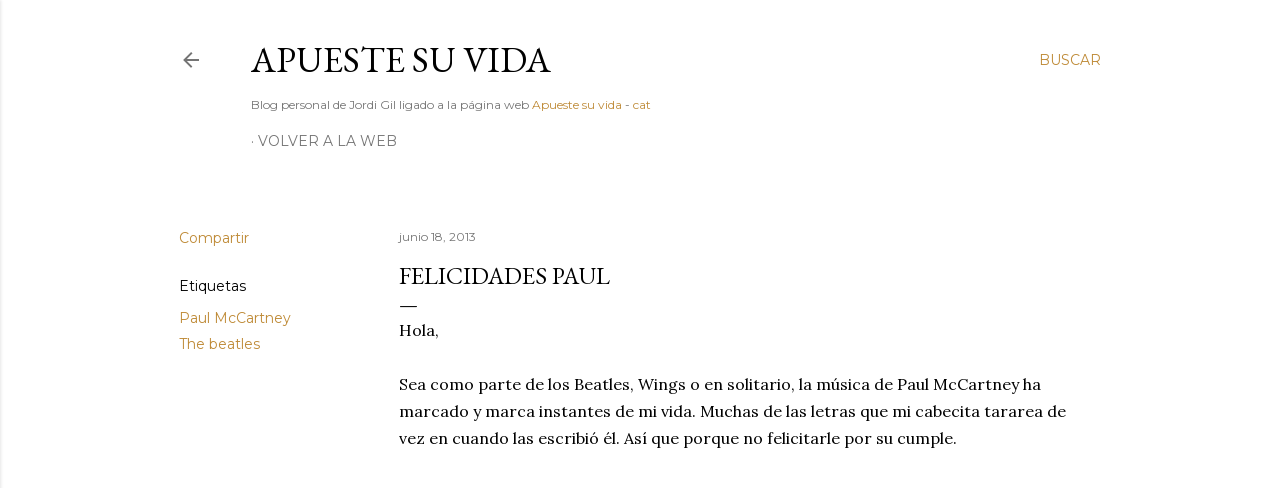

--- FILE ---
content_type: text/html; charset=UTF-8
request_url: http://blog.apuestesuvida.com/2013/06/felicidades-paul.html
body_size: 24881
content:
<!DOCTYPE html>
<html dir='ltr' lang='es'>
<head>
<meta content='width=device-width, initial-scale=1' name='viewport'/>
<title>Felicidades Paul</title>
<meta content='text/html; charset=UTF-8' http-equiv='Content-Type'/>
<!-- Chrome, Firefox OS and Opera -->
<meta content='#ffffff' name='theme-color'/>
<!-- Windows Phone -->
<meta content='#ffffff' name='msapplication-navbutton-color'/>
<meta content='blogger' name='generator'/>
<link href='http://blog.apuestesuvida.com/favicon.ico' rel='icon' type='image/x-icon'/>
<link href='http://blog.apuestesuvida.com/2013/06/felicidades-paul.html' rel='canonical'/>
<link rel="alternate" type="application/atom+xml" title="Apueste su vida - Atom" href="http://blog.apuestesuvida.com/feeds/posts/default" />
<link rel="alternate" type="application/rss+xml" title="Apueste su vida - RSS" href="http://blog.apuestesuvida.com/feeds/posts/default?alt=rss" />
<link rel="service.post" type="application/atom+xml" title="Apueste su vida - Atom" href="https://www.blogger.com/feeds/12045221/posts/default" />

<link rel="alternate" type="application/atom+xml" title="Apueste su vida - Atom" href="http://blog.apuestesuvida.com/feeds/3340768139201504485/comments/default" />
<!--Can't find substitution for tag [blog.ieCssRetrofitLinks]-->
<link href='https://i.ytimg.com/vi/uPYD0xD32bk/hqdefault.jpg' rel='image_src'/>
<meta content='http://blog.apuestesuvida.com/2013/06/felicidades-paul.html' property='og:url'/>
<meta content='Felicidades Paul' property='og:title'/>
<meta content='Hola,   Sea como parte de los Beatles, Wings o en solitario, la música de Paul McCartney ha marcado y marca instantes de mi vida. Muchas de ...' property='og:description'/>
<meta content='https://lh3.googleusercontent.com/blogger_img_proxy/AEn0k_tXTCgAD_ZsKOg7qionIRXLMF7EOCCkZ2KRfkfMr9hWVRm8Wt8dqxJ-ccyGHHsJ86ZzZje2E1YzWQdw3sx6zuc8Gvn8LfzIXSjJcAcPDMUCfA6_ZQ=w1200-h630-n-k-no-nu' property='og:image'/>
<style type='text/css'>@font-face{font-family:'EB Garamond';font-style:normal;font-weight:400;font-display:swap;src:url(//fonts.gstatic.com/s/ebgaramond/v32/SlGDmQSNjdsmc35JDF1K5E55YMjF_7DPuGi-6_RkCY9_WamXgHlIbvw.woff2)format('woff2');unicode-range:U+0460-052F,U+1C80-1C8A,U+20B4,U+2DE0-2DFF,U+A640-A69F,U+FE2E-FE2F;}@font-face{font-family:'EB Garamond';font-style:normal;font-weight:400;font-display:swap;src:url(//fonts.gstatic.com/s/ebgaramond/v32/SlGDmQSNjdsmc35JDF1K5E55YMjF_7DPuGi-6_RkAI9_WamXgHlIbvw.woff2)format('woff2');unicode-range:U+0301,U+0400-045F,U+0490-0491,U+04B0-04B1,U+2116;}@font-face{font-family:'EB Garamond';font-style:normal;font-weight:400;font-display:swap;src:url(//fonts.gstatic.com/s/ebgaramond/v32/SlGDmQSNjdsmc35JDF1K5E55YMjF_7DPuGi-6_RkCI9_WamXgHlIbvw.woff2)format('woff2');unicode-range:U+1F00-1FFF;}@font-face{font-family:'EB Garamond';font-style:normal;font-weight:400;font-display:swap;src:url(//fonts.gstatic.com/s/ebgaramond/v32/SlGDmQSNjdsmc35JDF1K5E55YMjF_7DPuGi-6_RkB49_WamXgHlIbvw.woff2)format('woff2');unicode-range:U+0370-0377,U+037A-037F,U+0384-038A,U+038C,U+038E-03A1,U+03A3-03FF;}@font-face{font-family:'EB Garamond';font-style:normal;font-weight:400;font-display:swap;src:url(//fonts.gstatic.com/s/ebgaramond/v32/SlGDmQSNjdsmc35JDF1K5E55YMjF_7DPuGi-6_RkC49_WamXgHlIbvw.woff2)format('woff2');unicode-range:U+0102-0103,U+0110-0111,U+0128-0129,U+0168-0169,U+01A0-01A1,U+01AF-01B0,U+0300-0301,U+0303-0304,U+0308-0309,U+0323,U+0329,U+1EA0-1EF9,U+20AB;}@font-face{font-family:'EB Garamond';font-style:normal;font-weight:400;font-display:swap;src:url(//fonts.gstatic.com/s/ebgaramond/v32/SlGDmQSNjdsmc35JDF1K5E55YMjF_7DPuGi-6_RkCo9_WamXgHlIbvw.woff2)format('woff2');unicode-range:U+0100-02BA,U+02BD-02C5,U+02C7-02CC,U+02CE-02D7,U+02DD-02FF,U+0304,U+0308,U+0329,U+1D00-1DBF,U+1E00-1E9F,U+1EF2-1EFF,U+2020,U+20A0-20AB,U+20AD-20C0,U+2113,U+2C60-2C7F,U+A720-A7FF;}@font-face{font-family:'EB Garamond';font-style:normal;font-weight:400;font-display:swap;src:url(//fonts.gstatic.com/s/ebgaramond/v32/SlGDmQSNjdsmc35JDF1K5E55YMjF_7DPuGi-6_RkBI9_WamXgHlI.woff2)format('woff2');unicode-range:U+0000-00FF,U+0131,U+0152-0153,U+02BB-02BC,U+02C6,U+02DA,U+02DC,U+0304,U+0308,U+0329,U+2000-206F,U+20AC,U+2122,U+2191,U+2193,U+2212,U+2215,U+FEFF,U+FFFD;}@font-face{font-family:'Lato';font-style:normal;font-weight:300;font-display:swap;src:url(//fonts.gstatic.com/s/lato/v25/S6u9w4BMUTPHh7USSwaPGQ3q5d0N7w.woff2)format('woff2');unicode-range:U+0100-02BA,U+02BD-02C5,U+02C7-02CC,U+02CE-02D7,U+02DD-02FF,U+0304,U+0308,U+0329,U+1D00-1DBF,U+1E00-1E9F,U+1EF2-1EFF,U+2020,U+20A0-20AB,U+20AD-20C0,U+2113,U+2C60-2C7F,U+A720-A7FF;}@font-face{font-family:'Lato';font-style:normal;font-weight:300;font-display:swap;src:url(//fonts.gstatic.com/s/lato/v25/S6u9w4BMUTPHh7USSwiPGQ3q5d0.woff2)format('woff2');unicode-range:U+0000-00FF,U+0131,U+0152-0153,U+02BB-02BC,U+02C6,U+02DA,U+02DC,U+0304,U+0308,U+0329,U+2000-206F,U+20AC,U+2122,U+2191,U+2193,U+2212,U+2215,U+FEFF,U+FFFD;}@font-face{font-family:'Lato';font-style:normal;font-weight:400;font-display:swap;src:url(//fonts.gstatic.com/s/lato/v25/S6uyw4BMUTPHjxAwXiWtFCfQ7A.woff2)format('woff2');unicode-range:U+0100-02BA,U+02BD-02C5,U+02C7-02CC,U+02CE-02D7,U+02DD-02FF,U+0304,U+0308,U+0329,U+1D00-1DBF,U+1E00-1E9F,U+1EF2-1EFF,U+2020,U+20A0-20AB,U+20AD-20C0,U+2113,U+2C60-2C7F,U+A720-A7FF;}@font-face{font-family:'Lato';font-style:normal;font-weight:400;font-display:swap;src:url(//fonts.gstatic.com/s/lato/v25/S6uyw4BMUTPHjx4wXiWtFCc.woff2)format('woff2');unicode-range:U+0000-00FF,U+0131,U+0152-0153,U+02BB-02BC,U+02C6,U+02DA,U+02DC,U+0304,U+0308,U+0329,U+2000-206F,U+20AC,U+2122,U+2191,U+2193,U+2212,U+2215,U+FEFF,U+FFFD;}@font-face{font-family:'Lato';font-style:normal;font-weight:700;font-display:swap;src:url(//fonts.gstatic.com/s/lato/v25/S6u9w4BMUTPHh6UVSwaPGQ3q5d0N7w.woff2)format('woff2');unicode-range:U+0100-02BA,U+02BD-02C5,U+02C7-02CC,U+02CE-02D7,U+02DD-02FF,U+0304,U+0308,U+0329,U+1D00-1DBF,U+1E00-1E9F,U+1EF2-1EFF,U+2020,U+20A0-20AB,U+20AD-20C0,U+2113,U+2C60-2C7F,U+A720-A7FF;}@font-face{font-family:'Lato';font-style:normal;font-weight:700;font-display:swap;src:url(//fonts.gstatic.com/s/lato/v25/S6u9w4BMUTPHh6UVSwiPGQ3q5d0.woff2)format('woff2');unicode-range:U+0000-00FF,U+0131,U+0152-0153,U+02BB-02BC,U+02C6,U+02DA,U+02DC,U+0304,U+0308,U+0329,U+2000-206F,U+20AC,U+2122,U+2191,U+2193,U+2212,U+2215,U+FEFF,U+FFFD;}@font-face{font-family:'Lora';font-style:normal;font-weight:400;font-display:swap;src:url(//fonts.gstatic.com/s/lora/v37/0QI6MX1D_JOuGQbT0gvTJPa787weuxJMkq18ndeYxZ2JTg.woff2)format('woff2');unicode-range:U+0460-052F,U+1C80-1C8A,U+20B4,U+2DE0-2DFF,U+A640-A69F,U+FE2E-FE2F;}@font-face{font-family:'Lora';font-style:normal;font-weight:400;font-display:swap;src:url(//fonts.gstatic.com/s/lora/v37/0QI6MX1D_JOuGQbT0gvTJPa787weuxJFkq18ndeYxZ2JTg.woff2)format('woff2');unicode-range:U+0301,U+0400-045F,U+0490-0491,U+04B0-04B1,U+2116;}@font-face{font-family:'Lora';font-style:normal;font-weight:400;font-display:swap;src:url(//fonts.gstatic.com/s/lora/v37/0QI6MX1D_JOuGQbT0gvTJPa787weuxI9kq18ndeYxZ2JTg.woff2)format('woff2');unicode-range:U+0302-0303,U+0305,U+0307-0308,U+0310,U+0312,U+0315,U+031A,U+0326-0327,U+032C,U+032F-0330,U+0332-0333,U+0338,U+033A,U+0346,U+034D,U+0391-03A1,U+03A3-03A9,U+03B1-03C9,U+03D1,U+03D5-03D6,U+03F0-03F1,U+03F4-03F5,U+2016-2017,U+2034-2038,U+203C,U+2040,U+2043,U+2047,U+2050,U+2057,U+205F,U+2070-2071,U+2074-208E,U+2090-209C,U+20D0-20DC,U+20E1,U+20E5-20EF,U+2100-2112,U+2114-2115,U+2117-2121,U+2123-214F,U+2190,U+2192,U+2194-21AE,U+21B0-21E5,U+21F1-21F2,U+21F4-2211,U+2213-2214,U+2216-22FF,U+2308-230B,U+2310,U+2319,U+231C-2321,U+2336-237A,U+237C,U+2395,U+239B-23B7,U+23D0,U+23DC-23E1,U+2474-2475,U+25AF,U+25B3,U+25B7,U+25BD,U+25C1,U+25CA,U+25CC,U+25FB,U+266D-266F,U+27C0-27FF,U+2900-2AFF,U+2B0E-2B11,U+2B30-2B4C,U+2BFE,U+3030,U+FF5B,U+FF5D,U+1D400-1D7FF,U+1EE00-1EEFF;}@font-face{font-family:'Lora';font-style:normal;font-weight:400;font-display:swap;src:url(//fonts.gstatic.com/s/lora/v37/0QI6MX1D_JOuGQbT0gvTJPa787weuxIvkq18ndeYxZ2JTg.woff2)format('woff2');unicode-range:U+0001-000C,U+000E-001F,U+007F-009F,U+20DD-20E0,U+20E2-20E4,U+2150-218F,U+2190,U+2192,U+2194-2199,U+21AF,U+21E6-21F0,U+21F3,U+2218-2219,U+2299,U+22C4-22C6,U+2300-243F,U+2440-244A,U+2460-24FF,U+25A0-27BF,U+2800-28FF,U+2921-2922,U+2981,U+29BF,U+29EB,U+2B00-2BFF,U+4DC0-4DFF,U+FFF9-FFFB,U+10140-1018E,U+10190-1019C,U+101A0,U+101D0-101FD,U+102E0-102FB,U+10E60-10E7E,U+1D2C0-1D2D3,U+1D2E0-1D37F,U+1F000-1F0FF,U+1F100-1F1AD,U+1F1E6-1F1FF,U+1F30D-1F30F,U+1F315,U+1F31C,U+1F31E,U+1F320-1F32C,U+1F336,U+1F378,U+1F37D,U+1F382,U+1F393-1F39F,U+1F3A7-1F3A8,U+1F3AC-1F3AF,U+1F3C2,U+1F3C4-1F3C6,U+1F3CA-1F3CE,U+1F3D4-1F3E0,U+1F3ED,U+1F3F1-1F3F3,U+1F3F5-1F3F7,U+1F408,U+1F415,U+1F41F,U+1F426,U+1F43F,U+1F441-1F442,U+1F444,U+1F446-1F449,U+1F44C-1F44E,U+1F453,U+1F46A,U+1F47D,U+1F4A3,U+1F4B0,U+1F4B3,U+1F4B9,U+1F4BB,U+1F4BF,U+1F4C8-1F4CB,U+1F4D6,U+1F4DA,U+1F4DF,U+1F4E3-1F4E6,U+1F4EA-1F4ED,U+1F4F7,U+1F4F9-1F4FB,U+1F4FD-1F4FE,U+1F503,U+1F507-1F50B,U+1F50D,U+1F512-1F513,U+1F53E-1F54A,U+1F54F-1F5FA,U+1F610,U+1F650-1F67F,U+1F687,U+1F68D,U+1F691,U+1F694,U+1F698,U+1F6AD,U+1F6B2,U+1F6B9-1F6BA,U+1F6BC,U+1F6C6-1F6CF,U+1F6D3-1F6D7,U+1F6E0-1F6EA,U+1F6F0-1F6F3,U+1F6F7-1F6FC,U+1F700-1F7FF,U+1F800-1F80B,U+1F810-1F847,U+1F850-1F859,U+1F860-1F887,U+1F890-1F8AD,U+1F8B0-1F8BB,U+1F8C0-1F8C1,U+1F900-1F90B,U+1F93B,U+1F946,U+1F984,U+1F996,U+1F9E9,U+1FA00-1FA6F,U+1FA70-1FA7C,U+1FA80-1FA89,U+1FA8F-1FAC6,U+1FACE-1FADC,U+1FADF-1FAE9,U+1FAF0-1FAF8,U+1FB00-1FBFF;}@font-face{font-family:'Lora';font-style:normal;font-weight:400;font-display:swap;src:url(//fonts.gstatic.com/s/lora/v37/0QI6MX1D_JOuGQbT0gvTJPa787weuxJOkq18ndeYxZ2JTg.woff2)format('woff2');unicode-range:U+0102-0103,U+0110-0111,U+0128-0129,U+0168-0169,U+01A0-01A1,U+01AF-01B0,U+0300-0301,U+0303-0304,U+0308-0309,U+0323,U+0329,U+1EA0-1EF9,U+20AB;}@font-face{font-family:'Lora';font-style:normal;font-weight:400;font-display:swap;src:url(//fonts.gstatic.com/s/lora/v37/0QI6MX1D_JOuGQbT0gvTJPa787weuxJPkq18ndeYxZ2JTg.woff2)format('woff2');unicode-range:U+0100-02BA,U+02BD-02C5,U+02C7-02CC,U+02CE-02D7,U+02DD-02FF,U+0304,U+0308,U+0329,U+1D00-1DBF,U+1E00-1E9F,U+1EF2-1EFF,U+2020,U+20A0-20AB,U+20AD-20C0,U+2113,U+2C60-2C7F,U+A720-A7FF;}@font-face{font-family:'Lora';font-style:normal;font-weight:400;font-display:swap;src:url(//fonts.gstatic.com/s/lora/v37/0QI6MX1D_JOuGQbT0gvTJPa787weuxJBkq18ndeYxZ0.woff2)format('woff2');unicode-range:U+0000-00FF,U+0131,U+0152-0153,U+02BB-02BC,U+02C6,U+02DA,U+02DC,U+0304,U+0308,U+0329,U+2000-206F,U+20AC,U+2122,U+2191,U+2193,U+2212,U+2215,U+FEFF,U+FFFD;}@font-face{font-family:'Montserrat';font-style:normal;font-weight:400;font-display:swap;src:url(//fonts.gstatic.com/s/montserrat/v31/JTUSjIg1_i6t8kCHKm459WRhyyTh89ZNpQ.woff2)format('woff2');unicode-range:U+0460-052F,U+1C80-1C8A,U+20B4,U+2DE0-2DFF,U+A640-A69F,U+FE2E-FE2F;}@font-face{font-family:'Montserrat';font-style:normal;font-weight:400;font-display:swap;src:url(//fonts.gstatic.com/s/montserrat/v31/JTUSjIg1_i6t8kCHKm459W1hyyTh89ZNpQ.woff2)format('woff2');unicode-range:U+0301,U+0400-045F,U+0490-0491,U+04B0-04B1,U+2116;}@font-face{font-family:'Montserrat';font-style:normal;font-weight:400;font-display:swap;src:url(//fonts.gstatic.com/s/montserrat/v31/JTUSjIg1_i6t8kCHKm459WZhyyTh89ZNpQ.woff2)format('woff2');unicode-range:U+0102-0103,U+0110-0111,U+0128-0129,U+0168-0169,U+01A0-01A1,U+01AF-01B0,U+0300-0301,U+0303-0304,U+0308-0309,U+0323,U+0329,U+1EA0-1EF9,U+20AB;}@font-face{font-family:'Montserrat';font-style:normal;font-weight:400;font-display:swap;src:url(//fonts.gstatic.com/s/montserrat/v31/JTUSjIg1_i6t8kCHKm459WdhyyTh89ZNpQ.woff2)format('woff2');unicode-range:U+0100-02BA,U+02BD-02C5,U+02C7-02CC,U+02CE-02D7,U+02DD-02FF,U+0304,U+0308,U+0329,U+1D00-1DBF,U+1E00-1E9F,U+1EF2-1EFF,U+2020,U+20A0-20AB,U+20AD-20C0,U+2113,U+2C60-2C7F,U+A720-A7FF;}@font-face{font-family:'Montserrat';font-style:normal;font-weight:400;font-display:swap;src:url(//fonts.gstatic.com/s/montserrat/v31/JTUSjIg1_i6t8kCHKm459WlhyyTh89Y.woff2)format('woff2');unicode-range:U+0000-00FF,U+0131,U+0152-0153,U+02BB-02BC,U+02C6,U+02DA,U+02DC,U+0304,U+0308,U+0329,U+2000-206F,U+20AC,U+2122,U+2191,U+2193,U+2212,U+2215,U+FEFF,U+FFFD;}@font-face{font-family:'Montserrat';font-style:normal;font-weight:700;font-display:swap;src:url(//fonts.gstatic.com/s/montserrat/v31/JTUSjIg1_i6t8kCHKm459WRhyyTh89ZNpQ.woff2)format('woff2');unicode-range:U+0460-052F,U+1C80-1C8A,U+20B4,U+2DE0-2DFF,U+A640-A69F,U+FE2E-FE2F;}@font-face{font-family:'Montserrat';font-style:normal;font-weight:700;font-display:swap;src:url(//fonts.gstatic.com/s/montserrat/v31/JTUSjIg1_i6t8kCHKm459W1hyyTh89ZNpQ.woff2)format('woff2');unicode-range:U+0301,U+0400-045F,U+0490-0491,U+04B0-04B1,U+2116;}@font-face{font-family:'Montserrat';font-style:normal;font-weight:700;font-display:swap;src:url(//fonts.gstatic.com/s/montserrat/v31/JTUSjIg1_i6t8kCHKm459WZhyyTh89ZNpQ.woff2)format('woff2');unicode-range:U+0102-0103,U+0110-0111,U+0128-0129,U+0168-0169,U+01A0-01A1,U+01AF-01B0,U+0300-0301,U+0303-0304,U+0308-0309,U+0323,U+0329,U+1EA0-1EF9,U+20AB;}@font-face{font-family:'Montserrat';font-style:normal;font-weight:700;font-display:swap;src:url(//fonts.gstatic.com/s/montserrat/v31/JTUSjIg1_i6t8kCHKm459WdhyyTh89ZNpQ.woff2)format('woff2');unicode-range:U+0100-02BA,U+02BD-02C5,U+02C7-02CC,U+02CE-02D7,U+02DD-02FF,U+0304,U+0308,U+0329,U+1D00-1DBF,U+1E00-1E9F,U+1EF2-1EFF,U+2020,U+20A0-20AB,U+20AD-20C0,U+2113,U+2C60-2C7F,U+A720-A7FF;}@font-face{font-family:'Montserrat';font-style:normal;font-weight:700;font-display:swap;src:url(//fonts.gstatic.com/s/montserrat/v31/JTUSjIg1_i6t8kCHKm459WlhyyTh89Y.woff2)format('woff2');unicode-range:U+0000-00FF,U+0131,U+0152-0153,U+02BB-02BC,U+02C6,U+02DA,U+02DC,U+0304,U+0308,U+0329,U+2000-206F,U+20AC,U+2122,U+2191,U+2193,U+2212,U+2215,U+FEFF,U+FFFD;}</style>
<style id='page-skin-1' type='text/css'><!--
/*! normalize.css v3.0.1 | MIT License | git.io/normalize */html{font-family:sans-serif;-ms-text-size-adjust:100%;-webkit-text-size-adjust:100%}body{margin:0}article,aside,details,figcaption,figure,footer,header,hgroup,main,nav,section,summary{display:block}audio,canvas,progress,video{display:inline-block;vertical-align:baseline}audio:not([controls]){display:none;height:0}[hidden],template{display:none}a{background:transparent}a:active,a:hover{outline:0}abbr[title]{border-bottom:1px dotted}b,strong{font-weight:bold}dfn{font-style:italic}h1{font-size:2em;margin:.67em 0}mark{background:#ff0;color:#000}small{font-size:80%}sub,sup{font-size:75%;line-height:0;position:relative;vertical-align:baseline}sup{top:-0.5em}sub{bottom:-0.25em}img{border:0}svg:not(:root){overflow:hidden}figure{margin:1em 40px}hr{-moz-box-sizing:content-box;box-sizing:content-box;height:0}pre{overflow:auto}code,kbd,pre,samp{font-family:monospace,monospace;font-size:1em}button,input,optgroup,select,textarea{color:inherit;font:inherit;margin:0}button{overflow:visible}button,select{text-transform:none}button,html input[type="button"],input[type="reset"],input[type="submit"]{-webkit-appearance:button;cursor:pointer}button[disabled],html input[disabled]{cursor:default}button::-moz-focus-inner,input::-moz-focus-inner{border:0;padding:0}input{line-height:normal}input[type="checkbox"],input[type="radio"]{box-sizing:border-box;padding:0}input[type="number"]::-webkit-inner-spin-button,input[type="number"]::-webkit-outer-spin-button{height:auto}input[type="search"]{-webkit-appearance:textfield;-moz-box-sizing:content-box;-webkit-box-sizing:content-box;box-sizing:content-box}input[type="search"]::-webkit-search-cancel-button,input[type="search"]::-webkit-search-decoration{-webkit-appearance:none}fieldset{border:1px solid #c0c0c0;margin:0 2px;padding:.35em .625em .75em}legend{border:0;padding:0}textarea{overflow:auto}optgroup{font-weight:bold}table{border-collapse:collapse;border-spacing:0}td,th{padding:0}
/*!************************************************
* Blogger Template Style
* Name: Soho
**************************************************/
body{
overflow-wrap:break-word;
word-break:break-word;
word-wrap:break-word
}
.hidden{
display:none
}
.invisible{
visibility:hidden
}
.container::after,.float-container::after{
clear:both;
content:"";
display:table
}
.clearboth{
clear:both
}
#comments .comment .comment-actions,.subscribe-popup .FollowByEmail .follow-by-email-submit{
background:0 0;
border:0;
box-shadow:none;
color:#bf8b38;
cursor:pointer;
font-size:14px;
font-weight:700;
outline:0;
text-decoration:none;
text-transform:uppercase;
width:auto
}
.dim-overlay{
background-color:rgba(0,0,0,.54);
height:100vh;
left:0;
position:fixed;
top:0;
width:100%
}
#sharing-dim-overlay{
background-color:transparent
}
input::-ms-clear{
display:none
}
.blogger-logo,.svg-icon-24.blogger-logo{
fill:#ff9800;
opacity:1
}
.loading-spinner-large{
-webkit-animation:mspin-rotate 1.568s infinite linear;
animation:mspin-rotate 1.568s infinite linear;
height:48px;
overflow:hidden;
position:absolute;
width:48px;
z-index:200
}
.loading-spinner-large>div{
-webkit-animation:mspin-revrot 5332ms infinite steps(4);
animation:mspin-revrot 5332ms infinite steps(4)
}
.loading-spinner-large>div>div{
-webkit-animation:mspin-singlecolor-large-film 1333ms infinite steps(81);
animation:mspin-singlecolor-large-film 1333ms infinite steps(81);
background-size:100%;
height:48px;
width:3888px
}
.mspin-black-large>div>div,.mspin-grey_54-large>div>div{
background-image:url(https://www.blogblog.com/indie/mspin_black_large.svg)
}
.mspin-white-large>div>div{
background-image:url(https://www.blogblog.com/indie/mspin_white_large.svg)
}
.mspin-grey_54-large{
opacity:.54
}
@-webkit-keyframes mspin-singlecolor-large-film{
from{
-webkit-transform:translateX(0);
transform:translateX(0)
}
to{
-webkit-transform:translateX(-3888px);
transform:translateX(-3888px)
}
}
@keyframes mspin-singlecolor-large-film{
from{
-webkit-transform:translateX(0);
transform:translateX(0)
}
to{
-webkit-transform:translateX(-3888px);
transform:translateX(-3888px)
}
}
@-webkit-keyframes mspin-rotate{
from{
-webkit-transform:rotate(0);
transform:rotate(0)
}
to{
-webkit-transform:rotate(360deg);
transform:rotate(360deg)
}
}
@keyframes mspin-rotate{
from{
-webkit-transform:rotate(0);
transform:rotate(0)
}
to{
-webkit-transform:rotate(360deg);
transform:rotate(360deg)
}
}
@-webkit-keyframes mspin-revrot{
from{
-webkit-transform:rotate(0);
transform:rotate(0)
}
to{
-webkit-transform:rotate(-360deg);
transform:rotate(-360deg)
}
}
@keyframes mspin-revrot{
from{
-webkit-transform:rotate(0);
transform:rotate(0)
}
to{
-webkit-transform:rotate(-360deg);
transform:rotate(-360deg)
}
}
.skip-navigation{
background-color:#fff;
box-sizing:border-box;
color:#000;
display:block;
height:0;
left:0;
line-height:50px;
overflow:hidden;
padding-top:0;
position:fixed;
text-align:center;
top:0;
-webkit-transition:box-shadow .3s,height .3s,padding-top .3s;
transition:box-shadow .3s,height .3s,padding-top .3s;
width:100%;
z-index:900
}
.skip-navigation:focus{
box-shadow:0 4px 5px 0 rgba(0,0,0,.14),0 1px 10px 0 rgba(0,0,0,.12),0 2px 4px -1px rgba(0,0,0,.2);
height:50px
}
#main{
outline:0
}
.main-heading{
position:absolute;
clip:rect(1px,1px,1px,1px);
padding:0;
border:0;
height:1px;
width:1px;
overflow:hidden
}
.Attribution{
margin-top:1em;
text-align:center
}
.Attribution .blogger img,.Attribution .blogger svg{
vertical-align:bottom
}
.Attribution .blogger img{
margin-right:.5em
}
.Attribution div{
line-height:24px;
margin-top:.5em
}
.Attribution .copyright,.Attribution .image-attribution{
font-size:.7em;
margin-top:1.5em
}
.BLOG_mobile_video_class{
display:none
}
.bg-photo{
background-attachment:scroll!important
}
body .CSS_LIGHTBOX{
z-index:900
}
.extendable .show-less,.extendable .show-more{
border-color:#bf8b38;
color:#bf8b38;
margin-top:8px
}
.extendable .show-less.hidden,.extendable .show-more.hidden{
display:none
}
.inline-ad{
display:none;
max-width:100%;
overflow:hidden
}
.adsbygoogle{
display:block
}
#cookieChoiceInfo{
bottom:0;
top:auto
}
iframe.b-hbp-video{
border:0
}
.post-body img{
max-width:100%
}
.post-body iframe{
max-width:100%
}
.post-body a[imageanchor="1"]{
display:inline-block
}
.byline{
margin-right:1em
}
.byline:last-child{
margin-right:0
}
.link-copied-dialog{
max-width:520px;
outline:0
}
.link-copied-dialog .modal-dialog-buttons{
margin-top:8px
}
.link-copied-dialog .goog-buttonset-default{
background:0 0;
border:0
}
.link-copied-dialog .goog-buttonset-default:focus{
outline:0
}
.paging-control-container{
margin-bottom:16px
}
.paging-control-container .paging-control{
display:inline-block
}
.paging-control-container .comment-range-text::after,.paging-control-container .paging-control{
color:#bf8b38
}
.paging-control-container .comment-range-text,.paging-control-container .paging-control{
margin-right:8px
}
.paging-control-container .comment-range-text::after,.paging-control-container .paging-control::after{
content:"\b7";
cursor:default;
padding-left:8px;
pointer-events:none
}
.paging-control-container .comment-range-text:last-child::after,.paging-control-container .paging-control:last-child::after{
content:none
}
.byline.reactions iframe{
height:20px
}
.b-notification{
color:#000;
background-color:#fff;
border-bottom:solid 1px #000;
box-sizing:border-box;
padding:16px 32px;
text-align:center
}
.b-notification.visible{
-webkit-transition:margin-top .3s cubic-bezier(.4,0,.2,1);
transition:margin-top .3s cubic-bezier(.4,0,.2,1)
}
.b-notification.invisible{
position:absolute
}
.b-notification-close{
position:absolute;
right:8px;
top:8px
}
.no-posts-message{
line-height:40px;
text-align:center
}
@media screen and (max-width:1162px){
body.item-view .post-body a[imageanchor="1"][style*="float: left;"],body.item-view .post-body a[imageanchor="1"][style*="float: right;"]{
float:none!important;
clear:none!important
}
body.item-view .post-body a[imageanchor="1"] img{
display:block;
height:auto;
margin:0 auto
}
body.item-view .post-body>.separator:first-child>a[imageanchor="1"]:first-child{
margin-top:20px
}
.post-body a[imageanchor]{
display:block
}
body.item-view .post-body a[imageanchor="1"]{
margin-left:0!important;
margin-right:0!important
}
body.item-view .post-body a[imageanchor="1"]+a[imageanchor="1"]{
margin-top:16px
}
}
.item-control{
display:none
}
#comments{
border-top:1px dashed rgba(0,0,0,.54);
margin-top:20px;
padding:20px
}
#comments .comment-thread ol{
margin:0;
padding-left:0;
padding-left:0
}
#comments .comment .comment-replybox-single,#comments .comment-thread .comment-replies{
margin-left:60px
}
#comments .comment-thread .thread-count{
display:none
}
#comments .comment{
list-style-type:none;
padding:0 0 30px;
position:relative
}
#comments .comment .comment{
padding-bottom:8px
}
.comment .avatar-image-container{
position:absolute
}
.comment .avatar-image-container img{
border-radius:50%
}
.avatar-image-container svg,.comment .avatar-image-container .avatar-icon{
border-radius:50%;
border:solid 1px #000000;
box-sizing:border-box;
fill:#000000;
height:35px;
margin:0;
padding:7px;
width:35px
}
.comment .comment-block{
margin-top:10px;
margin-left:60px;
padding-bottom:0
}
#comments .comment-author-header-wrapper{
margin-left:40px
}
#comments .comment .thread-expanded .comment-block{
padding-bottom:20px
}
#comments .comment .comment-header .user,#comments .comment .comment-header .user a{
color:#000000;
font-style:normal;
font-weight:700
}
#comments .comment .comment-actions{
bottom:0;
margin-bottom:15px;
position:absolute
}
#comments .comment .comment-actions>*{
margin-right:8px
}
#comments .comment .comment-header .datetime{
bottom:0;
color:rgba(0, 0, 0, 0.54);
display:inline-block;
font-size:13px;
font-style:italic;
margin-left:8px
}
#comments .comment .comment-footer .comment-timestamp a,#comments .comment .comment-header .datetime a{
color:rgba(0, 0, 0, 0.54)
}
#comments .comment .comment-content,.comment .comment-body{
margin-top:12px;
word-break:break-word
}
.comment-body{
margin-bottom:12px
}
#comments.embed[data-num-comments="0"]{
border:0;
margin-top:0;
padding-top:0
}
#comments.embed[data-num-comments="0"] #comment-post-message,#comments.embed[data-num-comments="0"] div.comment-form>p,#comments.embed[data-num-comments="0"] p.comment-footer{
display:none
}
#comment-editor-src{
display:none
}
.comments .comments-content .loadmore.loaded{
max-height:0;
opacity:0;
overflow:hidden
}
.extendable .remaining-items{
height:0;
overflow:hidden;
-webkit-transition:height .3s cubic-bezier(.4,0,.2,1);
transition:height .3s cubic-bezier(.4,0,.2,1)
}
.extendable .remaining-items.expanded{
height:auto
}
.svg-icon-24,.svg-icon-24-button{
cursor:pointer;
height:24px;
width:24px;
min-width:24px
}
.touch-icon{
margin:-12px;
padding:12px
}
.touch-icon:active,.touch-icon:focus{
background-color:rgba(153,153,153,.4);
border-radius:50%
}
svg:not(:root).touch-icon{
overflow:visible
}
html[dir=rtl] .rtl-reversible-icon{
-webkit-transform:scaleX(-1);
-ms-transform:scaleX(-1);
transform:scaleX(-1)
}
.svg-icon-24-button,.touch-icon-button{
background:0 0;
border:0;
margin:0;
outline:0;
padding:0
}
.touch-icon-button .touch-icon:active,.touch-icon-button .touch-icon:focus{
background-color:transparent
}
.touch-icon-button:active .touch-icon,.touch-icon-button:focus .touch-icon{
background-color:rgba(153,153,153,.4);
border-radius:50%
}
.Profile .default-avatar-wrapper .avatar-icon{
border-radius:50%;
border:solid 1px #000000;
box-sizing:border-box;
fill:#000000;
margin:0
}
.Profile .individual .default-avatar-wrapper .avatar-icon{
padding:25px
}
.Profile .individual .avatar-icon,.Profile .individual .profile-img{
height:120px;
width:120px
}
.Profile .team .default-avatar-wrapper .avatar-icon{
padding:8px
}
.Profile .team .avatar-icon,.Profile .team .default-avatar-wrapper,.Profile .team .profile-img{
height:40px;
width:40px
}
.snippet-container{
margin:0;
position:relative;
overflow:hidden
}
.snippet-fade{
bottom:0;
box-sizing:border-box;
position:absolute;
width:96px
}
.snippet-fade{
right:0
}
.snippet-fade:after{
content:"\2026"
}
.snippet-fade:after{
float:right
}
.centered-top-container.sticky{
left:0;
position:fixed;
right:0;
top:0;
width:auto;
z-index:50;
-webkit-transition-property:opacity,-webkit-transform;
transition-property:opacity,-webkit-transform;
transition-property:transform,opacity;
transition-property:transform,opacity,-webkit-transform;
-webkit-transition-duration:.2s;
transition-duration:.2s;
-webkit-transition-timing-function:cubic-bezier(.4,0,.2,1);
transition-timing-function:cubic-bezier(.4,0,.2,1)
}
.centered-top-placeholder{
display:none
}
.collapsed-header .centered-top-placeholder{
display:block
}
.centered-top-container .Header .replaced h1,.centered-top-placeholder .Header .replaced h1{
display:none
}
.centered-top-container.sticky .Header .replaced h1{
display:block
}
.centered-top-container.sticky .Header .header-widget{
background:0 0
}
.centered-top-container.sticky .Header .header-image-wrapper{
display:none
}
.centered-top-container img,.centered-top-placeholder img{
max-width:100%
}
.collapsible{
-webkit-transition:height .3s cubic-bezier(.4,0,.2,1);
transition:height .3s cubic-bezier(.4,0,.2,1)
}
.collapsible,.collapsible>summary{
display:block;
overflow:hidden
}
.collapsible>:not(summary){
display:none
}
.collapsible[open]>:not(summary){
display:block
}
.collapsible:focus,.collapsible>summary:focus{
outline:0
}
.collapsible>summary{
cursor:pointer;
display:block;
padding:0
}
.collapsible:focus>summary,.collapsible>summary:focus{
background-color:transparent
}
.collapsible>summary::-webkit-details-marker{
display:none
}
.collapsible-title{
-webkit-box-align:center;
-webkit-align-items:center;
-ms-flex-align:center;
align-items:center;
display:-webkit-box;
display:-webkit-flex;
display:-ms-flexbox;
display:flex
}
.collapsible-title .title{
-webkit-box-flex:1;
-webkit-flex:1 1 auto;
-ms-flex:1 1 auto;
flex:1 1 auto;
-webkit-box-ordinal-group:1;
-webkit-order:0;
-ms-flex-order:0;
order:0;
overflow:hidden;
text-overflow:ellipsis;
white-space:nowrap
}
.collapsible-title .chevron-down,.collapsible[open] .collapsible-title .chevron-up{
display:block
}
.collapsible-title .chevron-up,.collapsible[open] .collapsible-title .chevron-down{
display:none
}
.flat-button{
cursor:pointer;
display:inline-block;
font-weight:700;
text-transform:uppercase;
border-radius:2px;
padding:8px;
margin:-8px
}
.flat-icon-button{
background:0 0;
border:0;
margin:0;
outline:0;
padding:0;
margin:-12px;
padding:12px;
cursor:pointer;
box-sizing:content-box;
display:inline-block;
line-height:0
}
.flat-icon-button,.flat-icon-button .splash-wrapper{
border-radius:50%
}
.flat-icon-button .splash.animate{
-webkit-animation-duration:.3s;
animation-duration:.3s
}
.overflowable-container{
max-height:28px;
overflow:hidden;
position:relative
}
.overflow-button{
cursor:pointer
}
#overflowable-dim-overlay{
background:0 0
}
.overflow-popup{
box-shadow:0 2px 2px 0 rgba(0,0,0,.14),0 3px 1px -2px rgba(0,0,0,.2),0 1px 5px 0 rgba(0,0,0,.12);
background-color:#ffffff;
left:0;
max-width:calc(100% - 32px);
position:absolute;
top:0;
visibility:hidden;
z-index:101
}
.overflow-popup ul{
list-style:none
}
.overflow-popup .tabs li,.overflow-popup li{
display:block;
height:auto
}
.overflow-popup .tabs li{
padding-left:0;
padding-right:0
}
.overflow-button.hidden,.overflow-popup .tabs li.hidden,.overflow-popup li.hidden{
display:none
}
.search{
display:-webkit-box;
display:-webkit-flex;
display:-ms-flexbox;
display:flex;
line-height:24px;
width:24px
}
.search.focused{
width:100%
}
.search.focused .section{
width:100%
}
.search form{
z-index:101
}
.search h3{
display:none
}
.search form{
display:-webkit-box;
display:-webkit-flex;
display:-ms-flexbox;
display:flex;
-webkit-box-flex:1;
-webkit-flex:1 0 0;
-ms-flex:1 0 0px;
flex:1 0 0;
border-bottom:solid 1px transparent;
padding-bottom:8px
}
.search form>*{
display:none
}
.search.focused form>*{
display:block
}
.search .search-input label{
display:none
}
.centered-top-placeholder.cloned .search form{
z-index:30
}
.search.focused form{
border-color:rgba(0, 0, 0, 0.54);
position:relative;
width:auto
}
.collapsed-header .centered-top-container .search.focused form{
border-bottom-color:transparent
}
.search-expand{
-webkit-box-flex:0;
-webkit-flex:0 0 auto;
-ms-flex:0 0 auto;
flex:0 0 auto
}
.search-expand-text{
display:none
}
.search-close{
display:inline;
vertical-align:middle
}
.search-input{
-webkit-box-flex:1;
-webkit-flex:1 0 1px;
-ms-flex:1 0 1px;
flex:1 0 1px
}
.search-input input{
background:0 0;
border:0;
box-sizing:border-box;
color:rgba(0, 0, 0, 0.54);
display:inline-block;
outline:0;
width:calc(100% - 48px)
}
.search-input input.no-cursor{
color:transparent;
text-shadow:0 0 0 rgba(0, 0, 0, 0.54)
}
.collapsed-header .centered-top-container .search-action,.collapsed-header .centered-top-container .search-input input{
color:rgba(0, 0, 0, 0.54)
}
.collapsed-header .centered-top-container .search-input input.no-cursor{
color:transparent;
text-shadow:0 0 0 rgba(0, 0, 0, 0.54)
}
.collapsed-header .centered-top-container .search-input input.no-cursor:focus,.search-input input.no-cursor:focus{
outline:0
}
.search-focused>*{
visibility:hidden
}
.search-focused .search,.search-focused .search-icon{
visibility:visible
}
.search.focused .search-action{
display:block
}
.search.focused .search-action:disabled{
opacity:.3
}
.widget.Sharing .sharing-button{
display:none
}
.widget.Sharing .sharing-buttons li{
padding:0
}
.widget.Sharing .sharing-buttons li span{
display:none
}
.post-share-buttons{
position:relative
}
.centered-bottom .share-buttons .svg-icon-24,.share-buttons .svg-icon-24{
fill:#000000
}
.sharing-open.touch-icon-button:active .touch-icon,.sharing-open.touch-icon-button:focus .touch-icon{
background-color:transparent
}
.share-buttons{
background-color:#ffffff;
border-radius:2px;
box-shadow:0 2px 2px 0 rgba(0,0,0,.14),0 3px 1px -2px rgba(0,0,0,.2),0 1px 5px 0 rgba(0,0,0,.12);
color:#000000;
list-style:none;
margin:0;
padding:8px 0;
position:absolute;
top:-11px;
min-width:200px;
z-index:101
}
.share-buttons.hidden{
display:none
}
.sharing-button{
background:0 0;
border:0;
margin:0;
outline:0;
padding:0;
cursor:pointer
}
.share-buttons li{
margin:0;
height:48px
}
.share-buttons li:last-child{
margin-bottom:0
}
.share-buttons li .sharing-platform-button{
box-sizing:border-box;
cursor:pointer;
display:block;
height:100%;
margin-bottom:0;
padding:0 16px;
position:relative;
width:100%
}
.share-buttons li .sharing-platform-button:focus,.share-buttons li .sharing-platform-button:hover{
background-color:rgba(128,128,128,.1);
outline:0
}
.share-buttons li svg[class*=" sharing-"],.share-buttons li svg[class^=sharing-]{
position:absolute;
top:10px
}
.share-buttons li span.sharing-platform-button{
position:relative;
top:0
}
.share-buttons li .platform-sharing-text{
display:block;
font-size:16px;
line-height:48px;
white-space:nowrap
}
.share-buttons li .platform-sharing-text{
margin-left:56px
}
.sidebar-container{
background-color:#f7f7f7;
max-width:284px;
overflow-y:auto;
-webkit-transition-property:-webkit-transform;
transition-property:-webkit-transform;
transition-property:transform;
transition-property:transform,-webkit-transform;
-webkit-transition-duration:.3s;
transition-duration:.3s;
-webkit-transition-timing-function:cubic-bezier(0,0,.2,1);
transition-timing-function:cubic-bezier(0,0,.2,1);
width:284px;
z-index:101;
-webkit-overflow-scrolling:touch
}
.sidebar-container .navigation{
line-height:0;
padding:16px
}
.sidebar-container .sidebar-back{
cursor:pointer
}
.sidebar-container .widget{
background:0 0;
margin:0 16px;
padding:16px 0
}
.sidebar-container .widget .title{
color:rgba(0, 0, 0, 0.54);
margin:0
}
.sidebar-container .widget ul{
list-style:none;
margin:0;
padding:0
}
.sidebar-container .widget ul ul{
margin-left:1em
}
.sidebar-container .widget li{
font-size:16px;
line-height:normal
}
.sidebar-container .widget+.widget{
border-top:1px dashed rgba(0, 0, 0, 0.54)
}
.BlogArchive li{
margin:16px 0
}
.BlogArchive li:last-child{
margin-bottom:0
}
.Label li a{
display:inline-block
}
.BlogArchive .post-count,.Label .label-count{
float:right;
margin-left:.25em
}
.BlogArchive .post-count::before,.Label .label-count::before{
content:"("
}
.BlogArchive .post-count::after,.Label .label-count::after{
content:")"
}
.widget.Translate .skiptranslate>div{
display:block!important
}
.widget.Profile .profile-link{
display:-webkit-box;
display:-webkit-flex;
display:-ms-flexbox;
display:flex
}
.widget.Profile .team-member .default-avatar-wrapper,.widget.Profile .team-member .profile-img{
-webkit-box-flex:0;
-webkit-flex:0 0 auto;
-ms-flex:0 0 auto;
flex:0 0 auto;
margin-right:1em
}
.widget.Profile .individual .profile-link{
-webkit-box-orient:vertical;
-webkit-box-direction:normal;
-webkit-flex-direction:column;
-ms-flex-direction:column;
flex-direction:column
}
.widget.Profile .team .profile-link .profile-name{
-webkit-align-self:center;
-ms-flex-item-align:center;
align-self:center;
display:block;
-webkit-box-flex:1;
-webkit-flex:1 1 auto;
-ms-flex:1 1 auto;
flex:1 1 auto
}
.dim-overlay{
background-color:rgba(0,0,0,.54);
z-index:100
}
body.sidebar-visible{
overflow-y:hidden
}
@media screen and (max-width:1439px){
.sidebar-container{
bottom:0;
position:fixed;
top:0;
left:0;
right:auto
}
.sidebar-container.sidebar-invisible{
-webkit-transition-timing-function:cubic-bezier(.4,0,.6,1);
transition-timing-function:cubic-bezier(.4,0,.6,1)
}
html[dir=ltr] .sidebar-container.sidebar-invisible{
-webkit-transform:translateX(-284px);
-ms-transform:translateX(-284px);
transform:translateX(-284px)
}
html[dir=rtl] .sidebar-container.sidebar-invisible{
-webkit-transform:translateX(284px);
-ms-transform:translateX(284px);
transform:translateX(284px)
}
}
@media screen and (min-width:1440px){
.sidebar-container{
position:absolute;
top:0;
left:0;
right:auto
}
.sidebar-container .navigation{
display:none
}
}
.dialog{
box-shadow:0 2px 2px 0 rgba(0,0,0,.14),0 3px 1px -2px rgba(0,0,0,.2),0 1px 5px 0 rgba(0,0,0,.12);
background:#ffffff;
box-sizing:border-box;
color:#000000;
padding:30px;
position:fixed;
text-align:center;
width:calc(100% - 24px);
z-index:101
}
.dialog input[type=email],.dialog input[type=text]{
background-color:transparent;
border:0;
border-bottom:solid 1px rgba(0,0,0,.12);
color:#000000;
display:block;
font-family:EB Garamond, serif;
font-size:16px;
line-height:24px;
margin:auto;
padding-bottom:7px;
outline:0;
text-align:center;
width:100%
}
.dialog input[type=email]::-webkit-input-placeholder,.dialog input[type=text]::-webkit-input-placeholder{
color:#000000
}
.dialog input[type=email]::-moz-placeholder,.dialog input[type=text]::-moz-placeholder{
color:#000000
}
.dialog input[type=email]:-ms-input-placeholder,.dialog input[type=text]:-ms-input-placeholder{
color:#000000
}
.dialog input[type=email]::-ms-input-placeholder,.dialog input[type=text]::-ms-input-placeholder{
color:#000000
}
.dialog input[type=email]::placeholder,.dialog input[type=text]::placeholder{
color:#000000
}
.dialog input[type=email]:focus,.dialog input[type=text]:focus{
border-bottom:solid 2px #bf8b38;
padding-bottom:6px
}
.dialog input.no-cursor{
color:transparent;
text-shadow:0 0 0 #000000
}
.dialog input.no-cursor:focus{
outline:0
}
.dialog input.no-cursor:focus{
outline:0
}
.dialog input[type=submit]{
font-family:EB Garamond, serif
}
.dialog .goog-buttonset-default{
color:#bf8b38
}
.subscribe-popup{
max-width:364px
}
.subscribe-popup h3{
color:#000000;
font-size:1.8em;
margin-top:0
}
.subscribe-popup .FollowByEmail h3{
display:none
}
.subscribe-popup .FollowByEmail .follow-by-email-submit{
color:#bf8b38;
display:inline-block;
margin:0 auto;
margin-top:24px;
width:auto;
white-space:normal
}
.subscribe-popup .FollowByEmail .follow-by-email-submit:disabled{
cursor:default;
opacity:.3
}
@media (max-width:800px){
.blog-name div.widget.Subscribe{
margin-bottom:16px
}
body.item-view .blog-name div.widget.Subscribe{
margin:8px auto 16px auto;
width:100%
}
}
body#layout .bg-photo,body#layout .bg-photo-overlay{
display:none
}
body#layout .page_body{
padding:0;
position:relative;
top:0
}
body#layout .page{
display:inline-block;
left:inherit;
position:relative;
vertical-align:top;
width:540px
}
body#layout .centered{
max-width:954px
}
body#layout .navigation{
display:none
}
body#layout .sidebar-container{
display:inline-block;
width:40%
}
body#layout .hamburger-menu,body#layout .search{
display:none
}
body{
background-color:#ffffff;
color:#000000;
font:normal 400 20px EB Garamond, serif;
height:100%;
margin:0;
min-height:100vh
}
h1,h2,h3,h4,h5,h6{
font-weight:400
}
a{
color:#bf8b38;
text-decoration:none
}
.dim-overlay{
z-index:100
}
body.sidebar-visible .page_body{
overflow-y:scroll
}
.widget .title{
color:rgba(0, 0, 0, 0.54);
font:normal 400 12px Montserrat, sans-serif
}
.extendable .show-less,.extendable .show-more{
color:#bf8b38;
font:normal 400 12px Montserrat, sans-serif;
margin:12px -8px 0 -8px;
text-transform:uppercase
}
.footer .widget,.main .widget{
margin:50px 0
}
.main .widget .title{
text-transform:uppercase
}
.inline-ad{
display:block;
margin-top:50px
}
.adsbygoogle{
text-align:center
}
.page_body{
display:-webkit-box;
display:-webkit-flex;
display:-ms-flexbox;
display:flex;
-webkit-box-orient:vertical;
-webkit-box-direction:normal;
-webkit-flex-direction:column;
-ms-flex-direction:column;
flex-direction:column;
min-height:100vh;
position:relative;
z-index:20
}
.page_body>*{
-webkit-box-flex:0;
-webkit-flex:0 0 auto;
-ms-flex:0 0 auto;
flex:0 0 auto
}
.page_body>#footer{
margin-top:auto
}
.centered-bottom,.centered-top{
margin:0 32px;
max-width:100%
}
.centered-top{
padding-bottom:12px;
padding-top:12px
}
.sticky .centered-top{
padding-bottom:0;
padding-top:0
}
.centered-top-container,.centered-top-placeholder{
background:#ffffff
}
.centered-top{
display:-webkit-box;
display:-webkit-flex;
display:-ms-flexbox;
display:flex;
-webkit-flex-wrap:wrap;
-ms-flex-wrap:wrap;
flex-wrap:wrap;
-webkit-box-pack:justify;
-webkit-justify-content:space-between;
-ms-flex-pack:justify;
justify-content:space-between;
position:relative
}
.sticky .centered-top{
-webkit-flex-wrap:nowrap;
-ms-flex-wrap:nowrap;
flex-wrap:nowrap
}
.centered-top-container .svg-icon-24,.centered-top-placeholder .svg-icon-24{
fill:rgba(0, 0, 0, 0.54)
}
.back-button-container,.hamburger-menu-container{
-webkit-box-flex:0;
-webkit-flex:0 0 auto;
-ms-flex:0 0 auto;
flex:0 0 auto;
height:48px;
-webkit-box-ordinal-group:2;
-webkit-order:1;
-ms-flex-order:1;
order:1
}
.sticky .back-button-container,.sticky .hamburger-menu-container{
-webkit-box-ordinal-group:2;
-webkit-order:1;
-ms-flex-order:1;
order:1
}
.back-button,.hamburger-menu,.search-expand-icon{
cursor:pointer;
margin-top:0
}
.search{
-webkit-box-align:start;
-webkit-align-items:flex-start;
-ms-flex-align:start;
align-items:flex-start;
-webkit-box-flex:0;
-webkit-flex:0 0 auto;
-ms-flex:0 0 auto;
flex:0 0 auto;
height:48px;
margin-left:24px;
-webkit-box-ordinal-group:4;
-webkit-order:3;
-ms-flex-order:3;
order:3
}
.search,.search.focused{
width:auto
}
.search.focused{
position:static
}
.sticky .search{
display:none;
-webkit-box-ordinal-group:5;
-webkit-order:4;
-ms-flex-order:4;
order:4
}
.search .section{
right:0;
margin-top:12px;
position:absolute;
top:12px;
width:0
}
.sticky .search .section{
top:0
}
.search-expand{
background:0 0;
border:0;
margin:0;
outline:0;
padding:0;
color:#bf8b38;
cursor:pointer;
-webkit-box-flex:0;
-webkit-flex:0 0 auto;
-ms-flex:0 0 auto;
flex:0 0 auto;
font:normal 400 12px Montserrat, sans-serif;
text-transform:uppercase;
word-break:normal
}
.search.focused .search-expand{
visibility:hidden
}
.search .dim-overlay{
background:0 0
}
.search.focused .section{
max-width:400px
}
.search.focused form{
border-color:rgba(0, 0, 0, 0.54);
height:24px
}
.search.focused .search-input{
display:-webkit-box;
display:-webkit-flex;
display:-ms-flexbox;
display:flex;
-webkit-box-flex:1;
-webkit-flex:1 1 auto;
-ms-flex:1 1 auto;
flex:1 1 auto
}
.search-input input{
-webkit-box-flex:1;
-webkit-flex:1 1 auto;
-ms-flex:1 1 auto;
flex:1 1 auto;
font:normal 400 16px Montserrat, sans-serif
}
.search input[type=submit]{
display:none
}
.subscribe-section-container{
-webkit-box-flex:1;
-webkit-flex:1 0 auto;
-ms-flex:1 0 auto;
flex:1 0 auto;
margin-left:24px;
-webkit-box-ordinal-group:3;
-webkit-order:2;
-ms-flex-order:2;
order:2;
text-align:right
}
.sticky .subscribe-section-container{
-webkit-box-flex:0;
-webkit-flex:0 0 auto;
-ms-flex:0 0 auto;
flex:0 0 auto;
-webkit-box-ordinal-group:4;
-webkit-order:3;
-ms-flex-order:3;
order:3
}
.subscribe-button{
background:0 0;
border:0;
margin:0;
outline:0;
padding:0;
color:#bf8b38;
cursor:pointer;
display:inline-block;
font:normal 400 12px Montserrat, sans-serif;
line-height:48px;
margin:0;
text-transform:uppercase;
word-break:normal
}
.subscribe-popup h3{
color:rgba(0, 0, 0, 0.54);
font:normal 400 12px Montserrat, sans-serif;
margin-bottom:24px;
text-transform:uppercase
}
.subscribe-popup div.widget.FollowByEmail .follow-by-email-address{
color:#000000;
font:normal 400 12px Montserrat, sans-serif
}
.subscribe-popup div.widget.FollowByEmail .follow-by-email-submit{
color:#bf8b38;
font:normal 400 12px Montserrat, sans-serif;
margin-top:24px;
text-transform:uppercase
}
.blog-name{
-webkit-box-flex:1;
-webkit-flex:1 1 100%;
-ms-flex:1 1 100%;
flex:1 1 100%;
-webkit-box-ordinal-group:5;
-webkit-order:4;
-ms-flex-order:4;
order:4;
overflow:hidden
}
.sticky .blog-name{
-webkit-box-flex:1;
-webkit-flex:1 1 auto;
-ms-flex:1 1 auto;
flex:1 1 auto;
margin:0 12px;
-webkit-box-ordinal-group:3;
-webkit-order:2;
-ms-flex-order:2;
order:2
}
body.search-view .centered-top.search-focused .blog-name{
display:none
}
.widget.Header h1{
font:normal 400 18px EB Garamond, serif;
margin:0;
text-transform:uppercase
}
.widget.Header h1,.widget.Header h1 a{
color:#000000
}
.widget.Header p{
color:rgba(0, 0, 0, 0.54);
font:normal 400 12px Montserrat, sans-serif;
line-height:1.7
}
.sticky .widget.Header h1{
font-size:16px;
line-height:48px;
overflow:hidden;
overflow-wrap:normal;
text-overflow:ellipsis;
white-space:nowrap;
word-wrap:normal
}
.sticky .widget.Header p{
display:none
}
.sticky{
box-shadow:0 1px 3px rgba(0, 0, 0, 0.1)
}
#page_list_top .widget.PageList{
font:normal 400 14px Montserrat, sans-serif;
line-height:28px
}
#page_list_top .widget.PageList .title{
display:none
}
#page_list_top .widget.PageList .overflowable-contents{
overflow:hidden
}
#page_list_top .widget.PageList .overflowable-contents ul{
list-style:none;
margin:0;
padding:0
}
#page_list_top .widget.PageList .overflow-popup ul{
list-style:none;
margin:0;
padding:0 20px
}
#page_list_top .widget.PageList .overflowable-contents li{
display:inline-block
}
#page_list_top .widget.PageList .overflowable-contents li.hidden{
display:none
}
#page_list_top .widget.PageList .overflowable-contents li:not(:first-child):before{
color:rgba(0, 0, 0, 0.54);
content:"\b7"
}
#page_list_top .widget.PageList .overflow-button a,#page_list_top .widget.PageList .overflow-popup li a,#page_list_top .widget.PageList .overflowable-contents li a{
color:rgba(0, 0, 0, 0.54);
font:normal 400 14px Montserrat, sans-serif;
line-height:28px;
text-transform:uppercase
}
#page_list_top .widget.PageList .overflow-popup li.selected a,#page_list_top .widget.PageList .overflowable-contents li.selected a{
color:rgba(0, 0, 0, 0.54);
font:normal 700 14px Montserrat, sans-serif;
line-height:28px
}
#page_list_top .widget.PageList .overflow-button{
display:inline
}
.sticky #page_list_top{
display:none
}
body.homepage-view .hero-image.has-image{
background:#ffffff url(http://3.bp.blogspot.com/-xsKDpKazyhY/XEuMgdcQ4II/AAAAAAAABs4/hPZFkHmNpsgCSgVsTbrjULIu8zWLa-xAgCK4BGAYYCw/s0/groucho.jpg) repeat scroll top left;
background-attachment:scroll;
background-color:#ffffff;
background-size:cover;
height:62.5vw;
max-height:75vh;
min-height:200px;
width:100%
}
.post-filter-message{
background-color:#302c24;
color:rgba(255, 255, 255, 0.54);
display:-webkit-box;
display:-webkit-flex;
display:-ms-flexbox;
display:flex;
-webkit-flex-wrap:wrap;
-ms-flex-wrap:wrap;
flex-wrap:wrap;
font:normal 400 12px Montserrat, sans-serif;
-webkit-box-pack:justify;
-webkit-justify-content:space-between;
-ms-flex-pack:justify;
justify-content:space-between;
margin-top:50px;
padding:18px
}
.post-filter-message .message-container{
-webkit-box-flex:1;
-webkit-flex:1 1 auto;
-ms-flex:1 1 auto;
flex:1 1 auto;
min-width:0
}
.post-filter-message .home-link-container{
-webkit-box-flex:0;
-webkit-flex:0 0 auto;
-ms-flex:0 0 auto;
flex:0 0 auto
}
.post-filter-message .search-label,.post-filter-message .search-query{
color:rgba(255, 255, 255, 0.87);
font:normal 700 12px Montserrat, sans-serif;
text-transform:uppercase
}
.post-filter-message .home-link,.post-filter-message .home-link a{
color:#bf8b38;
font:normal 700 12px Montserrat, sans-serif;
text-transform:uppercase
}
.widget.FeaturedPost .thumb.hero-thumb{
background-position:center;
background-size:cover;
height:360px
}
.widget.FeaturedPost .featured-post-snippet:before{
content:"\2014"
}
.snippet-container,.snippet-fade{
font:normal 400 14px Lora, serif;
line-height:23.8px
}
.snippet-container{
max-height:166.6px;
overflow:hidden
}
.snippet-fade{
background:-webkit-linear-gradient(left,#ffffff 0,#ffffff 20%,rgba(255, 255, 255, 0) 100%);
background:linear-gradient(to left,#ffffff 0,#ffffff 20%,rgba(255, 255, 255, 0) 100%);
color:#000000
}
.post-sidebar{
display:none
}
.widget.Blog .blog-posts .post-outer-container{
width:100%
}
.no-posts{
text-align:center
}
body.feed-view .widget.Blog .blog-posts .post-outer-container,body.item-view .widget.Blog .blog-posts .post-outer{
margin-bottom:50px
}
.widget.Blog .post.no-featured-image,.widget.PopularPosts .post.no-featured-image{
background-color:#302c24;
padding:30px
}
.widget.Blog .post>.post-share-buttons-top{
right:0;
position:absolute;
top:0
}
.widget.Blog .post>.post-share-buttons-bottom{
bottom:0;
right:0;
position:absolute
}
.blog-pager{
text-align:right
}
.blog-pager a{
color:#bf8b38;
font:normal 400 12px Montserrat, sans-serif;
text-transform:uppercase
}
.blog-pager .blog-pager-newer-link,.blog-pager .home-link{
display:none
}
.post-title{
font:normal 400 20px EB Garamond, serif;
margin:0;
text-transform:uppercase
}
.post-title,.post-title a{
color:#000000
}
.post.no-featured-image .post-title,.post.no-featured-image .post-title a{
color:#ffffff
}
body.item-view .post-body-container:before{
content:"\2014"
}
.post-body{
color:#000000;
font:normal 400 14px Lora, serif;
line-height:1.7
}
.post-body blockquote{
color:#000000;
font:normal 400 16px Montserrat, sans-serif;
line-height:1.7;
margin-left:0;
margin-right:0
}
.post-body img{
height:auto;
max-width:100%
}
.post-body .tr-caption{
color:#000000;
font:normal 400 12px Montserrat, sans-serif;
line-height:1.7
}
.snippet-thumbnail{
position:relative
}
.snippet-thumbnail .post-header{
background:#ffffff;
bottom:0;
margin-bottom:0;
padding-right:15px;
padding-bottom:5px;
padding-top:5px;
position:absolute
}
.snippet-thumbnail img{
width:100%
}
.post-footer,.post-header{
margin:8px 0
}
body.item-view .widget.Blog .post-header{
margin:0 0 16px 0
}
body.item-view .widget.Blog .post-footer{
margin:50px 0 0 0
}
.widget.FeaturedPost .post-footer{
display:-webkit-box;
display:-webkit-flex;
display:-ms-flexbox;
display:flex;
-webkit-flex-wrap:wrap;
-ms-flex-wrap:wrap;
flex-wrap:wrap;
-webkit-box-pack:justify;
-webkit-justify-content:space-between;
-ms-flex-pack:justify;
justify-content:space-between
}
.widget.FeaturedPost .post-footer>*{
-webkit-box-flex:0;
-webkit-flex:0 1 auto;
-ms-flex:0 1 auto;
flex:0 1 auto
}
.widget.FeaturedPost .post-footer,.widget.FeaturedPost .post-footer a,.widget.FeaturedPost .post-footer button{
line-height:1.7
}
.jump-link{
margin:-8px
}
.post-header,.post-header a,.post-header button{
color:rgba(0, 0, 0, 0.54);
font:normal 400 12px Montserrat, sans-serif
}
.post.no-featured-image .post-header,.post.no-featured-image .post-header a,.post.no-featured-image .post-header button{
color:rgba(255, 255, 255, 0.54)
}
.post-footer,.post-footer a,.post-footer button{
color:#bf8b38;
font:normal 400 12px Montserrat, sans-serif
}
.post.no-featured-image .post-footer,.post.no-featured-image .post-footer a,.post.no-featured-image .post-footer button{
color:#bf8b38
}
body.item-view .post-footer-line{
line-height:2.3
}
.byline{
display:inline-block
}
.byline .flat-button{
text-transform:none
}
.post-header .byline:not(:last-child):after{
content:"\b7"
}
.post-header .byline:not(:last-child){
margin-right:0
}
.byline.post-labels a{
display:inline-block;
word-break:break-all
}
.byline.post-labels a:not(:last-child):after{
content:","
}
.byline.reactions .reactions-label{
line-height:22px;
vertical-align:top
}
.post-share-buttons{
margin-left:0
}
.share-buttons{
background-color:#fafafa;
border-radius:0;
box-shadow:0 1px 1px 1px rgba(0, 0, 0, 0.1);
color:#000000;
font:normal 400 16px Montserrat, sans-serif
}
.share-buttons .svg-icon-24{
fill:#bf8b38
}
#comment-holder .continue{
display:none
}
#comment-editor{
margin-bottom:20px;
margin-top:20px
}
.widget.Attribution,.widget.Attribution .copyright,.widget.Attribution .copyright a,.widget.Attribution .image-attribution,.widget.Attribution .image-attribution a,.widget.Attribution a{
color:rgba(0, 0, 0, 0.54);
font:normal 400 12px Montserrat, sans-serif
}
.widget.Attribution svg{
fill:rgba(0, 0, 0, 0.54)
}
.widget.Attribution .blogger a{
display:-webkit-box;
display:-webkit-flex;
display:-ms-flexbox;
display:flex;
-webkit-align-content:center;
-ms-flex-line-pack:center;
align-content:center;
-webkit-box-pack:center;
-webkit-justify-content:center;
-ms-flex-pack:center;
justify-content:center;
line-height:24px
}
.widget.Attribution .blogger svg{
margin-right:8px
}
.widget.Profile ul{
list-style:none;
padding:0
}
.widget.Profile .individual .default-avatar-wrapper,.widget.Profile .individual .profile-img{
border-radius:50%;
display:inline-block;
height:120px;
width:120px
}
.widget.Profile .individual .profile-data a,.widget.Profile .team .profile-name{
color:#000000;
font:normal 400 20px EB Garamond, serif;
text-transform:none
}
.widget.Profile .individual dd{
color:#000000;
font:normal 400 20px EB Garamond, serif;
margin:0 auto
}
.widget.Profile .individual .profile-link,.widget.Profile .team .visit-profile{
color:#bf8b38;
font:normal 400 12px Montserrat, sans-serif;
text-transform:uppercase
}
.widget.Profile .team .default-avatar-wrapper,.widget.Profile .team .profile-img{
border-radius:50%;
float:left;
height:40px;
width:40px
}
.widget.Profile .team .profile-link .profile-name-wrapper{
-webkit-box-flex:1;
-webkit-flex:1 1 auto;
-ms-flex:1 1 auto;
flex:1 1 auto
}
.widget.Label li,.widget.Label span.label-size{
color:#bf8b38;
display:inline-block;
font:normal 400 12px Montserrat, sans-serif;
word-break:break-all
}
.widget.Label li:not(:last-child):after,.widget.Label span.label-size:not(:last-child):after{
content:","
}
.widget.PopularPosts .post{
margin-bottom:50px
}
#comments{
border-top:none;
padding:0
}
#comments .comment .comment-footer,#comments .comment .comment-header,#comments .comment .comment-header .datetime,#comments .comment .comment-header .datetime a{
color:rgba(0, 0, 0, 0.54);
font:normal 400 12px Montserrat, sans-serif
}
#comments .comment .comment-author,#comments .comment .comment-author a,#comments .comment .comment-header .user,#comments .comment .comment-header .user a{
color:#000000;
font:normal 400 14px Montserrat, sans-serif
}
#comments .comment .comment-body,#comments .comment .comment-content{
color:#000000;
font:normal 400 14px Lora, serif
}
#comments .comment .comment-actions,#comments .footer,#comments .footer a,#comments .loadmore,#comments .paging-control{
color:#bf8b38;
font:normal 400 12px Montserrat, sans-serif;
text-transform:uppercase
}
#commentsHolder{
border-bottom:none;
border-top:none
}
#comments .comment-form h4{
position:absolute;
clip:rect(1px,1px,1px,1px);
padding:0;
border:0;
height:1px;
width:1px;
overflow:hidden
}
.sidebar-container{
background-color:#ffffff;
color:rgba(0, 0, 0, 0.54);
font:normal 400 14px Montserrat, sans-serif;
min-height:100%
}
html[dir=ltr] .sidebar-container{
box-shadow:1px 0 3px rgba(0, 0, 0, 0.1)
}
html[dir=rtl] .sidebar-container{
box-shadow:-1px 0 3px rgba(0, 0, 0, 0.1)
}
.sidebar-container a{
color:#bf8b38
}
.sidebar-container .svg-icon-24{
fill:rgba(0, 0, 0, 0.54)
}
.sidebar-container .widget{
margin:0;
margin-left:40px;
padding:40px;
padding-left:0
}
.sidebar-container .widget+.widget{
border-top:1px solid rgba(0, 0, 0, 0.54)
}
.sidebar-container .widget .title{
color:rgba(0, 0, 0, 0.54);
font:normal 400 16px Montserrat, sans-serif
}
.sidebar-container .widget ul li,.sidebar-container .widget.BlogArchive #ArchiveList li{
font:normal 400 14px Montserrat, sans-serif;
margin:1em 0 0 0
}
.sidebar-container .BlogArchive .post-count,.sidebar-container .Label .label-count{
float:none
}
.sidebar-container .Label li a{
display:inline
}
.sidebar-container .widget.Profile .default-avatar-wrapper .avatar-icon{
border-color:#000000;
fill:#000000
}
.sidebar-container .widget.Profile .individual{
text-align:center
}
.sidebar-container .widget.Profile .individual dd:before{
content:"\2014";
display:block
}
.sidebar-container .widget.Profile .individual .profile-data a,.sidebar-container .widget.Profile .team .profile-name{
color:#000000;
font:normal 400 24px EB Garamond, serif
}
.sidebar-container .widget.Profile .individual dd{
color:rgba(0, 0, 0, 0.87);
font:normal 400 12px Montserrat, sans-serif;
margin:0 30px
}
.sidebar-container .widget.Profile .individual .profile-link,.sidebar-container .widget.Profile .team .visit-profile{
color:#bf8b38;
font:normal 400 14px Montserrat, sans-serif
}
.sidebar-container .snippet-fade{
background:-webkit-linear-gradient(left,#ffffff 0,#ffffff 20%,rgba(255, 255, 255, 0) 100%);
background:linear-gradient(to left,#ffffff 0,#ffffff 20%,rgba(255, 255, 255, 0) 100%)
}
@media screen and (min-width:640px){
.centered-bottom,.centered-top{
margin:0 auto;
width:576px
}
.centered-top{
-webkit-flex-wrap:nowrap;
-ms-flex-wrap:nowrap;
flex-wrap:nowrap;
padding-bottom:24px;
padding-top:36px
}
.blog-name{
-webkit-box-flex:1;
-webkit-flex:1 1 auto;
-ms-flex:1 1 auto;
flex:1 1 auto;
min-width:0;
-webkit-box-ordinal-group:3;
-webkit-order:2;
-ms-flex-order:2;
order:2
}
.sticky .blog-name{
margin:0
}
.back-button-container,.hamburger-menu-container{
margin-right:36px;
-webkit-box-ordinal-group:2;
-webkit-order:1;
-ms-flex-order:1;
order:1
}
.search{
margin-left:36px;
-webkit-box-ordinal-group:5;
-webkit-order:4;
-ms-flex-order:4;
order:4
}
.search .section{
top:36px
}
.sticky .search{
display:block
}
.subscribe-section-container{
-webkit-box-flex:0;
-webkit-flex:0 0 auto;
-ms-flex:0 0 auto;
flex:0 0 auto;
margin-left:36px;
-webkit-box-ordinal-group:4;
-webkit-order:3;
-ms-flex-order:3;
order:3
}
.subscribe-button{
font:normal 400 14px Montserrat, sans-serif;
line-height:48px
}
.subscribe-popup h3{
font:normal 400 14px Montserrat, sans-serif
}
.subscribe-popup div.widget.FollowByEmail .follow-by-email-address{
font:normal 400 14px Montserrat, sans-serif
}
.subscribe-popup div.widget.FollowByEmail .follow-by-email-submit{
font:normal 400 14px Montserrat, sans-serif
}
.widget .title{
font:normal 400 14px Montserrat, sans-serif
}
.widget.Blog .post.no-featured-image,.widget.PopularPosts .post.no-featured-image{
padding:65px
}
.post-title{
font:normal 400 24px EB Garamond, serif
}
.blog-pager a{
font:normal 400 14px Montserrat, sans-serif
}
.widget.Header h1{
font:normal 400 36px EB Garamond, serif
}
.sticky .widget.Header h1{
font-size:24px
}
}
@media screen and (min-width:1162px){
.centered-bottom,.centered-top{
width:922px
}
.back-button-container,.hamburger-menu-container{
margin-right:48px
}
.search{
margin-left:48px
}
.search-expand{
font:normal 400 14px Montserrat, sans-serif;
line-height:48px
}
.search-expand-text{
display:block
}
.search-expand-icon{
display:none
}
.subscribe-section-container{
margin-left:48px
}
.post-filter-message{
font:normal 400 14px Montserrat, sans-serif
}
.post-filter-message .search-label,.post-filter-message .search-query{
font:normal 700 14px Montserrat, sans-serif
}
.post-filter-message .home-link{
font:normal 700 14px Montserrat, sans-serif
}
.widget.Blog .blog-posts .post-outer-container{
width:451px
}
body.item-view .widget.Blog .blog-posts .post-outer-container{
width:100%
}
body.item-view .widget.Blog .blog-posts .post-outer{
display:-webkit-box;
display:-webkit-flex;
display:-ms-flexbox;
display:flex
}
#comments,body.item-view .post-outer-container .inline-ad,body.item-view .widget.PopularPosts{
margin-left:220px;
width:682px
}
.post-sidebar{
box-sizing:border-box;
display:block;
font:normal 400 14px Montserrat, sans-serif;
padding-right:20px;
width:220px
}
.post-sidebar-item{
margin-bottom:30px
}
.post-sidebar-item ul{
list-style:none;
padding:0
}
.post-sidebar-item .sharing-button{
color:#bf8b38;
cursor:pointer;
display:inline-block;
font:normal 400 14px Montserrat, sans-serif;
line-height:normal;
word-break:normal
}
.post-sidebar-labels li{
margin-bottom:8px
}
body.item-view .widget.Blog .post{
width:682px
}
.widget.Blog .post.no-featured-image,.widget.PopularPosts .post.no-featured-image{
padding:100px 65px
}
.page .widget.FeaturedPost .post-content{
display:-webkit-box;
display:-webkit-flex;
display:-ms-flexbox;
display:flex;
-webkit-box-pack:justify;
-webkit-justify-content:space-between;
-ms-flex-pack:justify;
justify-content:space-between
}
.page .widget.FeaturedPost .thumb-link{
display:-webkit-box;
display:-webkit-flex;
display:-ms-flexbox;
display:flex
}
.page .widget.FeaturedPost .thumb.hero-thumb{
height:auto;
min-height:300px;
width:451px
}
.page .widget.FeaturedPost .post-content.has-featured-image .post-text-container{
width:425px
}
.page .widget.FeaturedPost .post-content.no-featured-image .post-text-container{
width:100%
}
.page .widget.FeaturedPost .post-header{
margin:0 0 8px 0
}
.page .widget.FeaturedPost .post-footer{
margin:8px 0 0 0
}
.post-body{
font:normal 400 16px Lora, serif;
line-height:1.7
}
.post-body blockquote{
font:normal 400 24px Montserrat, sans-serif;
line-height:1.7
}
.snippet-container,.snippet-fade{
font:normal 400 16px Lora, serif;
line-height:27.2px
}
.snippet-container{
max-height:326.4px
}
.widget.Profile .individual .profile-data a,.widget.Profile .team .profile-name{
font:normal 400 24px EB Garamond, serif
}
.widget.Profile .individual .profile-link,.widget.Profile .team .visit-profile{
font:normal 400 14px Montserrat, sans-serif
}
}
@media screen and (min-width:1440px){
body{
position:relative
}
.page_body{
margin-left:284px
}
.sticky .centered-top{
padding-left:284px
}
.hamburger-menu-container{
display:none
}
.sidebar-container{
overflow:visible;
z-index:32
}
}

--></style>
<style id='template-skin-1' type='text/css'><!--
body#layout .hidden,
body#layout .invisible {
display: inherit;
}
body#layout .page {
width: 60%;
}
body#layout.ltr .page {
float: right;
}
body#layout.rtl .page {
float: left;
}
body#layout .sidebar-container {
width: 40%;
}
body#layout.ltr .sidebar-container {
float: left;
}
body#layout.rtl .sidebar-container {
float: right;
}
--></style>
<script async='async' src='https://www.gstatic.com/external_hosted/imagesloaded/imagesloaded-3.1.8.min.js'></script>
<script async='async' src='https://www.gstatic.com/external_hosted/vanillamasonry-v3_1_5/masonry.pkgd.min.js'></script>
<script async='async' src='https://www.gstatic.com/external_hosted/clipboardjs/clipboard.min.js'></script>
<style>
    body.homepage-view .hero-image.has-image {background-image:url(http\:\/\/3.bp.blogspot.com\/-xsKDpKazyhY\/XEuMgdcQ4II\/AAAAAAAABs4\/hPZFkHmNpsgCSgVsTbrjULIu8zWLa-xAgCK4BGAYYCw\/s0\/groucho.jpg);}
    
@media (max-width: 320px) { body.homepage-view .hero-image.has-image {background-image:url(http\:\/\/3.bp.blogspot.com\/-xsKDpKazyhY\/XEuMgdcQ4II\/AAAAAAAABs4\/hPZFkHmNpsgCSgVsTbrjULIu8zWLa-xAgCK4BGAYYCw\/w320\/groucho.jpg);}}
@media (max-width: 640px) and (min-width: 321px) { body.homepage-view .hero-image.has-image {background-image:url(http\:\/\/3.bp.blogspot.com\/-xsKDpKazyhY\/XEuMgdcQ4II\/AAAAAAAABs4\/hPZFkHmNpsgCSgVsTbrjULIu8zWLa-xAgCK4BGAYYCw\/w640\/groucho.jpg);}}
@media (max-width: 800px) and (min-width: 641px) { body.homepage-view .hero-image.has-image {background-image:url(http\:\/\/3.bp.blogspot.com\/-xsKDpKazyhY\/XEuMgdcQ4II\/AAAAAAAABs4\/hPZFkHmNpsgCSgVsTbrjULIu8zWLa-xAgCK4BGAYYCw\/w800\/groucho.jpg);}}
@media (max-width: 1024px) and (min-width: 801px) { body.homepage-view .hero-image.has-image {background-image:url(http\:\/\/3.bp.blogspot.com\/-xsKDpKazyhY\/XEuMgdcQ4II\/AAAAAAAABs4\/hPZFkHmNpsgCSgVsTbrjULIu8zWLa-xAgCK4BGAYYCw\/w1024\/groucho.jpg);}}
@media (max-width: 1440px) and (min-width: 1025px) { body.homepage-view .hero-image.has-image {background-image:url(http\:\/\/3.bp.blogspot.com\/-xsKDpKazyhY\/XEuMgdcQ4II\/AAAAAAAABs4\/hPZFkHmNpsgCSgVsTbrjULIu8zWLa-xAgCK4BGAYYCw\/w1440\/groucho.jpg);}}
@media (max-width: 1680px) and (min-width: 1441px) { body.homepage-view .hero-image.has-image {background-image:url(http\:\/\/3.bp.blogspot.com\/-xsKDpKazyhY\/XEuMgdcQ4II\/AAAAAAAABs4\/hPZFkHmNpsgCSgVsTbrjULIu8zWLa-xAgCK4BGAYYCw\/w1680\/groucho.jpg);}}
@media (max-width: 1920px) and (min-width: 1681px) { body.homepage-view .hero-image.has-image {background-image:url(http\:\/\/3.bp.blogspot.com\/-xsKDpKazyhY\/XEuMgdcQ4II\/AAAAAAAABs4\/hPZFkHmNpsgCSgVsTbrjULIu8zWLa-xAgCK4BGAYYCw\/w1920\/groucho.jpg);}}
/* Last tag covers anything over one higher than the previous max-size cap. */
@media (min-width: 1921px) { body.homepage-view .hero-image.has-image {background-image:url(http\:\/\/3.bp.blogspot.com\/-xsKDpKazyhY\/XEuMgdcQ4II\/AAAAAAAABs4\/hPZFkHmNpsgCSgVsTbrjULIu8zWLa-xAgCK4BGAYYCw\/w2560\/groucho.jpg);}}
  </style>
<link href='https://www.blogger.com/dyn-css/authorization.css?targetBlogID=12045221&amp;zx=7d6622a4-88f7-40dc-9873-25639069b4bd' media='none' onload='if(media!=&#39;all&#39;)media=&#39;all&#39;' rel='stylesheet'/><noscript><link href='https://www.blogger.com/dyn-css/authorization.css?targetBlogID=12045221&amp;zx=7d6622a4-88f7-40dc-9873-25639069b4bd' rel='stylesheet'/></noscript>
<meta name='google-adsense-platform-account' content='ca-host-pub-1556223355139109'/>
<meta name='google-adsense-platform-domain' content='blogspot.com'/>

</head>
<body class='post-view item-view version-1-3-3'>
<a class='skip-navigation' href='#main' tabindex='0'>
Ir al contenido principal
</a>
<div class='page'>
<div class='page_body'>
<div class='main-page-body-content'>
<div class='centered-top-placeholder'></div>
<header class='centered-top-container' role='banner'>
<div class='centered-top'>
<div class='back-button-container'>
<a href='http://blog.apuestesuvida.com/'>
<svg class='svg-icon-24 touch-icon back-button rtl-reversible-icon'>
<use xlink:href='/responsive/sprite_v1_6.css.svg#ic_arrow_back_black_24dp' xmlns:xlink='http://www.w3.org/1999/xlink'></use>
</svg>
</a>
</div>
<div class='search'>
<button aria-label='Buscar' class='search-expand touch-icon-button'>
<div class='search-expand-text'>Buscar</div>
<svg class='svg-icon-24 touch-icon search-expand-icon'>
<use xlink:href='/responsive/sprite_v1_6.css.svg#ic_search_black_24dp' xmlns:xlink='http://www.w3.org/1999/xlink'></use>
</svg>
</button>
<div class='section' id='search_top' name='Search (Top)'><div class='widget BlogSearch' data-version='2' id='BlogSearch1'>
<h3 class='title'>
Buscar este blog
</h3>
<div class='widget-content' role='search'>
<form action='http://blog.apuestesuvida.com/search' target='_top'>
<div class='search-input'>
<input aria-label='Buscar este blog' autocomplete='off' name='q' placeholder='Buscar este blog' value=''/>
</div>
<label>
<input type='submit'/>
<svg class='svg-icon-24 touch-icon search-icon'>
<use xlink:href='/responsive/sprite_v1_6.css.svg#ic_search_black_24dp' xmlns:xlink='http://www.w3.org/1999/xlink'></use>
</svg>
</label>
</form>
</div>
</div></div>
</div>
<div class='blog-name'>
<div class='section' id='header' name='Cabecera'><div class='widget Header' data-version='2' id='Header1'>
<div class='header-widget'>
<div>
<h1>
<a href='http://blog.apuestesuvida.com/'>
Apueste su vida
</a>
</h1>
</div>
<p>
Blog personal de Jordi Gil ligado a la página web <a href="https://www.apuestesuvida.com">Apueste su vida</a> - <a href="https://apostilasevavida.blogspot.com/">cat</a>
</p>
</div>
</div></div>
<nav role='navigation'>
<div class='section' id='page_list_top' name='Lista de páginas (arriba)'><div class='widget PageList' data-version='2' id='PageList1'>
<h3 class='title'>
Pages
</h3>
<div class='widget-content'>
<div class='overflowable-container'>
<div class='overflowable-contents'>
<div class='container'>
<ul class='tabs'>
<li class='overflowable-item'>
<a href='https://www.apuestesuvida.com/'>Volver a la web</a>
</li>
</ul>
</div>
</div>
<div class='overflow-button hidden'>
<a>Más&hellip;</a>
</div>
</div>
</div>
</div></div>
</nav>
</div>
</div>
</header>
<div class='hero-image has-image'></div>
<main class='centered-bottom' id='main' role='main' tabindex='-1'>
<div class='main section' id='page_body' name='Cuerpo de la página'>
<div class='widget Blog' data-version='2' id='Blog1'>
<div class='blog-posts hfeed container'>
<div class='post-outer-container'>
<div class='post-outer'>
<div class='post-sidebar'>
<div class='post-sidebar-item post-share-buttons'>
<div aria-owns='sharing-popup-Blog1-byline-3340768139201504485' class='sharing' data-title=''>
<button aria-controls='sharing-popup-Blog1-byline-3340768139201504485' aria-label='Compartir' class='sharing-button touch-icon-button' id='sharing-button-Blog1-byline-3340768139201504485' role='button'>
Compartir
</button>
<div class='share-buttons-container'>
<ul aria-hidden='true' aria-label='Compartir' class='share-buttons hidden' id='sharing-popup-Blog1-byline-3340768139201504485' role='menu'>
<li>
<span aria-label='Obtener enlace' class='sharing-platform-button sharing-element-link' data-href='https://www.blogger.com/share-post.g?blogID=12045221&postID=3340768139201504485&target=' data-url='http://blog.apuestesuvida.com/2013/06/felicidades-paul.html' role='menuitem' tabindex='-1' title='Obtener enlace'>
<svg class='svg-icon-24 touch-icon sharing-link'>
<use xlink:href='/responsive/sprite_v1_6.css.svg#ic_24_link_dark' xmlns:xlink='http://www.w3.org/1999/xlink'></use>
</svg>
<span class='platform-sharing-text'>Obtener enlace</span>
</span>
</li>
<li>
<span aria-label='Compartir en Facebook' class='sharing-platform-button sharing-element-facebook' data-href='https://www.blogger.com/share-post.g?blogID=12045221&postID=3340768139201504485&target=facebook' data-url='http://blog.apuestesuvida.com/2013/06/felicidades-paul.html' role='menuitem' tabindex='-1' title='Compartir en Facebook'>
<svg class='svg-icon-24 touch-icon sharing-facebook'>
<use xlink:href='/responsive/sprite_v1_6.css.svg#ic_24_facebook_dark' xmlns:xlink='http://www.w3.org/1999/xlink'></use>
</svg>
<span class='platform-sharing-text'>Facebook</span>
</span>
</li>
<li>
<span aria-label='Compartir en X' class='sharing-platform-button sharing-element-twitter' data-href='https://www.blogger.com/share-post.g?blogID=12045221&postID=3340768139201504485&target=twitter' data-url='http://blog.apuestesuvida.com/2013/06/felicidades-paul.html' role='menuitem' tabindex='-1' title='Compartir en X'>
<svg class='svg-icon-24 touch-icon sharing-twitter'>
<use xlink:href='/responsive/sprite_v1_6.css.svg#ic_24_twitter_dark' xmlns:xlink='http://www.w3.org/1999/xlink'></use>
</svg>
<span class='platform-sharing-text'>X</span>
</span>
</li>
<li>
<span aria-label='Compartir en Pinterest' class='sharing-platform-button sharing-element-pinterest' data-href='https://www.blogger.com/share-post.g?blogID=12045221&postID=3340768139201504485&target=pinterest' data-url='http://blog.apuestesuvida.com/2013/06/felicidades-paul.html' role='menuitem' tabindex='-1' title='Compartir en Pinterest'>
<svg class='svg-icon-24 touch-icon sharing-pinterest'>
<use xlink:href='/responsive/sprite_v1_6.css.svg#ic_24_pinterest_dark' xmlns:xlink='http://www.w3.org/1999/xlink'></use>
</svg>
<span class='platform-sharing-text'>Pinterest</span>
</span>
</li>
<li>
<span aria-label='Correo electrónico' class='sharing-platform-button sharing-element-email' data-href='https://www.blogger.com/share-post.g?blogID=12045221&postID=3340768139201504485&target=email' data-url='http://blog.apuestesuvida.com/2013/06/felicidades-paul.html' role='menuitem' tabindex='-1' title='Correo electrónico'>
<svg class='svg-icon-24 touch-icon sharing-email'>
<use xlink:href='/responsive/sprite_v1_6.css.svg#ic_24_email_dark' xmlns:xlink='http://www.w3.org/1999/xlink'></use>
</svg>
<span class='platform-sharing-text'>Correo electrónico</span>
</span>
</li>
<li aria-hidden='true' class='hidden'>
<span aria-label='Compartir en otras aplicaciones' class='sharing-platform-button sharing-element-other' data-url='http://blog.apuestesuvida.com/2013/06/felicidades-paul.html' role='menuitem' tabindex='-1' title='Compartir en otras aplicaciones'>
<svg class='svg-icon-24 touch-icon sharing-sharingOther'>
<use xlink:href='/responsive/sprite_v1_6.css.svg#ic_more_horiz_black_24dp' xmlns:xlink='http://www.w3.org/1999/xlink'></use>
</svg>
<span class='platform-sharing-text'>Otras aplicaciones</span>
</span>
</li>
</ul>
</div>
</div>
</div>
<div class='post-sidebar-item post-sidebar-labels'>
<div>Etiquetas</div>
<ul>
<li><a href='http://blog.apuestesuvida.com/search/label/Paul%20McCartney' rel='tag'>Paul McCartney</a></li>
<li><a href='http://blog.apuestesuvida.com/search/label/The%20beatles' rel='tag'>The beatles</a></li>
</ul>
</div>
</div>
<div class='post'>
<script type='application/ld+json'>{
  "@context": "http://schema.org",
  "@type": "BlogPosting",
  "mainEntityOfPage": {
    "@type": "WebPage",
    "@id": "http://blog.apuestesuvida.com/2013/06/felicidades-paul.html"
  },
  "headline": "Felicidades Paul","description": "Hola,   Sea como parte de los Beatles, Wings o en solitario, la música de Paul McCartney ha marcado y marca instantes de mi vida. Muchas de ...","datePublished": "2013-06-18T23:10:00+02:00",
  "dateModified": "2017-06-09T16:33:16+02:00","image": {
    "@type": "ImageObject","url": "https://lh3.googleusercontent.com/blogger_img_proxy/AEn0k_tXTCgAD_ZsKOg7qionIRXLMF7EOCCkZ2KRfkfMr9hWVRm8Wt8dqxJ-ccyGHHsJ86ZzZje2E1YzWQdw3sx6zuc8Gvn8LfzIXSjJcAcPDMUCfA6_ZQ=w1200-h630-n-k-no-nu",
    "height": 630,
    "width": 1200},"publisher": {
    "@type": "Organization",
    "name": "Blogger",
    "logo": {
      "@type": "ImageObject",
      "url": "https://blogger.googleusercontent.com/img/b/U2hvZWJveA/AVvXsEgfMvYAhAbdHksiBA24JKmb2Tav6K0GviwztID3Cq4VpV96HaJfy0viIu8z1SSw_G9n5FQHZWSRao61M3e58ImahqBtr7LiOUS6m_w59IvDYwjmMcbq3fKW4JSbacqkbxTo8B90dWp0Cese92xfLMPe_tg11g/h60/",
      "width": 206,
      "height": 60
    }
  },"author": {
    "@type": "Person",
    "name": "Jordi Gil"
  }
}</script>
<div class='post-header'>
<div class='post-header-line-1'>
<span class='byline post-timestamp'>
<meta content='http://blog.apuestesuvida.com/2013/06/felicidades-paul.html'/>
<a class='timestamp-link' href='http://blog.apuestesuvida.com/2013/06/felicidades-paul.html' rel='bookmark' title='permanent link'>
<time class='published' datetime='2013-06-18T23:10:00+02:00' title='2013-06-18T23:10:00+02:00'>
junio 18, 2013
</time>
</a>
</span>
</div>
</div>
<a name='3340768139201504485'></a>
<h3 class='post-title entry-title'>
Felicidades Paul
</h3>
<div class='post-body-container'>
<div class='post-body entry-content float-container' id='post-body-3340768139201504485'>
Hola,<br />
<br />
Sea como parte de los Beatles, Wings o en solitario, la música de Paul McCartney ha marcado y marca instantes de mi vida. Muchas de las letras que mi cabecita tararea de vez en cuando las escribió él. Así que porque no felicitarle por su cumple.<br />
<br />
<div style="text-align: center;">
<iframe allowfullscreen="" frameborder="0" height="315" id="video_principal" src="https://www.youtube.com/embed/uPYD0xD32bk" width="560"></iframe></div>
<br />
Paul McCartney - Birthday (Live) 
</div>
</div>
<div class='post-footer'>
<div class='post-footer-line post-footer-line-1'>
<div class='byline post-share-buttons goog-inline-block'>
<div aria-owns='sharing-popup-Blog1-footer-1-3340768139201504485' class='sharing' data-title='Felicidades Paul'>
<button aria-controls='sharing-popup-Blog1-footer-1-3340768139201504485' aria-label='Compartir' class='sharing-button touch-icon-button' id='sharing-button-Blog1-footer-1-3340768139201504485' role='button'>
Compartir
</button>
<div class='share-buttons-container'>
<ul aria-hidden='true' aria-label='Compartir' class='share-buttons hidden' id='sharing-popup-Blog1-footer-1-3340768139201504485' role='menu'>
<li>
<span aria-label='Obtener enlace' class='sharing-platform-button sharing-element-link' data-href='https://www.blogger.com/share-post.g?blogID=12045221&postID=3340768139201504485&target=' data-url='http://blog.apuestesuvida.com/2013/06/felicidades-paul.html' role='menuitem' tabindex='-1' title='Obtener enlace'>
<svg class='svg-icon-24 touch-icon sharing-link'>
<use xlink:href='/responsive/sprite_v1_6.css.svg#ic_24_link_dark' xmlns:xlink='http://www.w3.org/1999/xlink'></use>
</svg>
<span class='platform-sharing-text'>Obtener enlace</span>
</span>
</li>
<li>
<span aria-label='Compartir en Facebook' class='sharing-platform-button sharing-element-facebook' data-href='https://www.blogger.com/share-post.g?blogID=12045221&postID=3340768139201504485&target=facebook' data-url='http://blog.apuestesuvida.com/2013/06/felicidades-paul.html' role='menuitem' tabindex='-1' title='Compartir en Facebook'>
<svg class='svg-icon-24 touch-icon sharing-facebook'>
<use xlink:href='/responsive/sprite_v1_6.css.svg#ic_24_facebook_dark' xmlns:xlink='http://www.w3.org/1999/xlink'></use>
</svg>
<span class='platform-sharing-text'>Facebook</span>
</span>
</li>
<li>
<span aria-label='Compartir en X' class='sharing-platform-button sharing-element-twitter' data-href='https://www.blogger.com/share-post.g?blogID=12045221&postID=3340768139201504485&target=twitter' data-url='http://blog.apuestesuvida.com/2013/06/felicidades-paul.html' role='menuitem' tabindex='-1' title='Compartir en X'>
<svg class='svg-icon-24 touch-icon sharing-twitter'>
<use xlink:href='/responsive/sprite_v1_6.css.svg#ic_24_twitter_dark' xmlns:xlink='http://www.w3.org/1999/xlink'></use>
</svg>
<span class='platform-sharing-text'>X</span>
</span>
</li>
<li>
<span aria-label='Compartir en Pinterest' class='sharing-platform-button sharing-element-pinterest' data-href='https://www.blogger.com/share-post.g?blogID=12045221&postID=3340768139201504485&target=pinterest' data-url='http://blog.apuestesuvida.com/2013/06/felicidades-paul.html' role='menuitem' tabindex='-1' title='Compartir en Pinterest'>
<svg class='svg-icon-24 touch-icon sharing-pinterest'>
<use xlink:href='/responsive/sprite_v1_6.css.svg#ic_24_pinterest_dark' xmlns:xlink='http://www.w3.org/1999/xlink'></use>
</svg>
<span class='platform-sharing-text'>Pinterest</span>
</span>
</li>
<li>
<span aria-label='Correo electrónico' class='sharing-platform-button sharing-element-email' data-href='https://www.blogger.com/share-post.g?blogID=12045221&postID=3340768139201504485&target=email' data-url='http://blog.apuestesuvida.com/2013/06/felicidades-paul.html' role='menuitem' tabindex='-1' title='Correo electrónico'>
<svg class='svg-icon-24 touch-icon sharing-email'>
<use xlink:href='/responsive/sprite_v1_6.css.svg#ic_24_email_dark' xmlns:xlink='http://www.w3.org/1999/xlink'></use>
</svg>
<span class='platform-sharing-text'>Correo electrónico</span>
</span>
</li>
<li aria-hidden='true' class='hidden'>
<span aria-label='Compartir en otras aplicaciones' class='sharing-platform-button sharing-element-other' data-url='http://blog.apuestesuvida.com/2013/06/felicidades-paul.html' role='menuitem' tabindex='-1' title='Compartir en otras aplicaciones'>
<svg class='svg-icon-24 touch-icon sharing-sharingOther'>
<use xlink:href='/responsive/sprite_v1_6.css.svg#ic_more_horiz_black_24dp' xmlns:xlink='http://www.w3.org/1999/xlink'></use>
</svg>
<span class='platform-sharing-text'>Otras aplicaciones</span>
</span>
</li>
</ul>
</div>
</div>
</div>
</div>
<div class='post-footer-line post-footer-line-2'>
<span class='byline post-labels'>
<span class='byline-label'>Etiquetas:</span>
<a href='http://blog.apuestesuvida.com/search/label/Paul%20McCartney' rel='tag'>Paul McCartney</a>
<a href='http://blog.apuestesuvida.com/search/label/The%20beatles' rel='tag'>The beatles</a>
</span>
</div>
<div class='post-footer-line post-footer-line-3'>
</div>
</div>
</div>
</div>
<section class='comments threaded' data-embed='true' data-num-comments='1' id='comments'>
<a name='comments'></a>
<h3 class='title'>Comentarios</h3>
<div class='comments-content'>
<script async='async' src='' type='text/javascript'></script>
<script type='text/javascript'>(function(){var m=typeof Object.defineProperties=="function"?Object.defineProperty:function(a,b,c){if(a==Array.prototype||a==Object.prototype)return a;a[b]=c.value;return a},n=function(a){a=["object"==typeof globalThis&&globalThis,a,"object"==typeof window&&window,"object"==typeof self&&self,"object"==typeof global&&global];for(var b=0;b<a.length;++b){var c=a[b];if(c&&c.Math==Math)return c}throw Error("Cannot find global object");},v=n(this),w=function(a,b){if(b)a:{var c=v;a=a.split(".");for(var f=0;f<a.length-
1;f++){var g=a[f];if(!(g in c))break a;c=c[g]}a=a[a.length-1];f=c[a];b=b(f);b!=f&&b!=null&&m(c,a,{configurable:!0,writable:!0,value:b})}};w("globalThis",function(a){return a||v});/*

 Copyright The Closure Library Authors.
 SPDX-License-Identifier: Apache-2.0
*/
var x=this||self;/*

 Copyright Google LLC
 SPDX-License-Identifier: Apache-2.0
*/
var z={};function A(){if(z!==z)throw Error("Bad secret");};var B=globalThis.trustedTypes,C;function D(){var a=null;if(!B)return a;try{var b=function(c){return c};a=B.createPolicy("goog#html",{createHTML:b,createScript:b,createScriptURL:b})}catch(c){throw c;}return a};var E=function(a){A();this.privateDoNotAccessOrElseWrappedResourceUrl=a};E.prototype.toString=function(){return this.privateDoNotAccessOrElseWrappedResourceUrl+""};var F=function(a){A();this.privateDoNotAccessOrElseWrappedUrl=a};F.prototype.toString=function(){return this.privateDoNotAccessOrElseWrappedUrl};new F("about:blank");new F("about:invalid#zClosurez");var M=[],N=function(a){console.warn("A URL with content '"+a+"' was sanitized away.")};M.indexOf(N)===-1&&M.push(N);function O(a,b){if(b instanceof E)b=b.privateDoNotAccessOrElseWrappedResourceUrl;else throw Error("Unexpected type when unwrapping TrustedResourceUrl");a.src=b;var c;b=a.ownerDocument;b=b===void 0?document:b;var f;b=(f=(c=b).querySelector)==null?void 0:f.call(c,"script[nonce]");(c=b==null?"":b.nonce||b.getAttribute("nonce")||"")&&a.setAttribute("nonce",c)};var P=function(){var a=document;var b="SCRIPT";a.contentType==="application/xhtml+xml"&&(b=b.toLowerCase());return a.createElement(b)};function Q(a){a=a===null?"null":a===void 0?"undefined":a;if(typeof a!=="string")throw Error("Expected a string");var b;C===void 0&&(C=D());a=(b=C)?b.createScriptURL(a):a;return new E(a)};for(var R=function(a,b,c){var f=null;a&&a.length>0&&(f=parseInt(a[a.length-1].timestamp,10)+1);var g=null,q=null,G=void 0,H=null,r=(window.location.hash||"#").substring(1),I,J;/^comment-form_/.test(r)?I=r.substring(13):/^c[0-9]+$/.test(r)&&(J=r.substring(1));var V={id:c.postId,data:a,loadNext:function(k){if(f){var h=c.feed+"?alt=json&v=2&orderby=published&reverse=false&max-results=50";f&&(h+="&published-min="+(new Date(f)).toISOString());window.bloggercomments=function(t){f=null;var p=[];if(t&&t.feed&&
t.feed.entry)for(var d,K=0;d=t.feed.entry[K];K++){var l={},e=/blog-(\d+).post-(\d+)/.exec(d.id.$t);l.id=e?e[2]:null;a:{e=void 0;var L=d&&(d.content&&d.content.$t||d.summary&&d.summary.$t)||"";if(d&&d.gd$extendedProperty)for(e in d.gd$extendedProperty)if(d.gd$extendedProperty[e].name=="blogger.contentRemoved"){e='<span class="deleted-comment">'+L+"</span>";break a}e=L}l.body=e;l.timestamp=Date.parse(d.published.$t)+"";d.author&&d.author.constructor===Array&&(e=d.author[0])&&(l.author={name:e.name?
e.name.$t:void 0,profileUrl:e.uri?e.uri.$t:void 0,avatarUrl:e.gd$image?e.gd$image.src:void 0});d.link&&(d.link[2]&&(l.link=l.permalink=d.link[2].href),d.link[3]&&(e=/.*comments\/default\/(\d+)\?.*/.exec(d.link[3].href))&&e[1]&&(l.parentId=e[1]));l.deleteclass="item-control blog-admin";if(d.gd$extendedProperty)for(var u in d.gd$extendedProperty)d.gd$extendedProperty[u].name=="blogger.itemClass"?l.deleteclass+=" "+d.gd$extendedProperty[u].value:d.gd$extendedProperty[u].name=="blogger.displayTime"&&
(l.displayTime=d.gd$extendedProperty[u].value);p.push(l)}f=p.length<50?null:parseInt(p[p.length-1].timestamp,10)+1;k(p);window.bloggercomments=null};var y=P();y.type="text/javascript";O(y,Q(h+"&callback=bloggercomments"));document.getElementsByTagName("head")[0].appendChild(y)}},hasMore:function(){return!!f},getMeta:function(k,h){return"iswriter"==k?h.author&&h.author.name==c.authorName&&h.author.profileUrl==c.authorUrl?"true":"":"deletelink"==k?c.baseUri+"/comment/delete/"+c.blogId+"/"+h.id:"deleteclass"==
k?h.deleteclass:""},onReply:function(k,h){g==null&&(g=document.getElementById("comment-editor"),g!=null&&(H=g.style.height,g.style.display="block",q=g.src.split("#")));g&&k&&k!==G&&(document.getElementById(h).insertBefore(g,null),h=q[0]+(k?"&parentID="+k:""),q[1]&&(h=h+"#"+q[1]),g.src=h,g.style.height=H||g.style.height,G=k,g.removeAttribute("data-resized"),g.dispatchEvent(new Event("iframeMoved")))},rendered:!0,initComment:J,initReplyThread:I,config:{maxDepth:c.maxThreadDepth},messages:b};a=function(){if(window.goog&&
window.goog.comments){var k=document.getElementById("comment-holder");window.goog.comments.render(k,V)}};window.goog&&window.goog.comments?a():(window.goog=window.goog||{},window.goog.comments=window.goog.comments||{},window.goog.comments.loadQueue=window.goog.comments.loadQueue||[],window.goog.comments.loadQueue.push(a))},S=["blogger","widgets","blog","initThreadedComments"],T=x,U;S.length&&(U=S.shift());)S.length||R===void 0?T=T[U]&&T[U]!==Object.prototype[U]?T[U]:T[U]={}:T[U]=R;}).call(this);
</script>
<script type='text/javascript'>
    blogger.widgets.blog.initThreadedComments(
        null,
        null,
        {});
  </script>
<div id='comment-holder'>
<div class="comment-thread toplevel-thread"><ol id="top-ra"><li class="comment" id="c2010649736940243929"><div class="avatar-image-container"><img src="//resources.blogblog.com/img/blank.gif" alt=""/></div><div class="comment-block"><div class="comment-header"><cite class="user">Anónimo</cite><span class="icon user "></span><span class="datetime secondary-text"><a rel="nofollow" href="http://blog.apuestesuvida.com/2013/06/felicidades-paul.html?showComment=1371604075495#c2010649736940243929">miércoles, 19 junio, 2013</a></span></div><p class="comment-content">hola jor que tal? como estas? <br><br>he visto tus post anteriores....y en el post :&quot;de paseo con el sensei&quot;<br><br>dejame decirte.... que ojos tienes...<br><br><br><br>besines ....<br><br>sau<br><br>estoy  preparando mi nuevo blog...<br><br>adeu!</p><span class="comment-actions secondary-text"><a class="comment-reply" target="_self" data-comment-id="2010649736940243929">Responder</a><span class="item-control blog-admin blog-admin pid-1955305109"><a target="_self" href="https://www.blogger.com/comment/delete/12045221/2010649736940243929">Eliminar</a></span></span></div><div class="comment-replies"><div id="c2010649736940243929-rt" class="comment-thread inline-thread hidden"><span class="thread-toggle thread-expanded"><span class="thread-arrow"></span><span class="thread-count"><a target="_self">Respuestas</a></span></span><ol id="c2010649736940243929-ra" class="thread-chrome thread-expanded"><div></div><div id="c2010649736940243929-continue" class="continue"><a class="comment-reply" target="_self" data-comment-id="2010649736940243929">Responder</a></div></ol></div></div><div class="comment-replybox-single" id="c2010649736940243929-ce"></div></li></ol><div id="top-continue" class="continue"><a class="comment-reply" target="_self">Añadir comentario</a></div><div class="comment-replybox-thread" id="top-ce"></div><div class="loadmore hidden" data-post-id="3340768139201504485"><a target="_self">Cargar más...</a></div></div>
</div>
</div>
<p class='comment-footer'>
<div class='comment-form'>
<a name='comment-form'></a>
<h4 id='comment-post-message'>Publicar un comentario</h4>
<a href='https://www.blogger.com/comment/frame/12045221?po=3340768139201504485&hl=es&saa=85391&origin=http://blog.apuestesuvida.com&skin=soho' id='comment-editor-src'></a>
<iframe allowtransparency='allowtransparency' class='blogger-iframe-colorize blogger-comment-from-post' frameborder='0' height='410px' id='comment-editor' name='comment-editor' src='' width='100%'></iframe>
<script src='https://www.blogger.com/static/v1/jsbin/2830521187-comment_from_post_iframe.js' type='text/javascript'></script>
<script type='text/javascript'>
      BLOG_CMT_createIframe('https://www.blogger.com/rpc_relay.html');
    </script>
</div>
</p>
</section>
</div>
</div>
</div><div class='widget PopularPosts' data-version='2' id='PopularPosts1'>
<h3 class='title'>
Entradas populares
</h3>
<div class='widget-content'>
<div role='feed'>
<article class='post' role='article'>
<div class='post has-featured-image'>
<div class='snippet-thumbnail'>
<a href='http://blog.apuestesuvida.com/2025/02/luchando-contra-monstruos.html'>
<img alt='Imagen' sizes='(max-width: 660px) 100vw, 660px' src='https://lh3.googleusercontent.com/blogger_img_proxy/AEn0k_uk9JWjUhL4wrsTSTPQtK5CQxSTx4AWPpuFch4Ks-utr8_eOr7qd01P0QkwhdocXXme0pfW25xoJh7JPUBY3sDGGc_ztmxBYsAB_8Tw-GZHk1HhFkfPuQ' srcset='https://lh3.googleusercontent.com/blogger_img_proxy/AEn0k_uk9JWjUhL4wrsTSTPQtK5CQxSTx4AWPpuFch4Ks-utr8_eOr7qd01P0QkwhdocXXme0pfW25xoJh7JPUBY3sDGGc_ztmxBYsAB_8Tw-GZHk1HhFkfPuQ=w330 330w, https://lh3.googleusercontent.com/blogger_img_proxy/AEn0k_uk9JWjUhL4wrsTSTPQtK5CQxSTx4AWPpuFch4Ks-utr8_eOr7qd01P0QkwhdocXXme0pfW25xoJh7JPUBY3sDGGc_ztmxBYsAB_8Tw-GZHk1HhFkfPuQ=w660 660w, https://lh3.googleusercontent.com/blogger_img_proxy/AEn0k_uk9JWjUhL4wrsTSTPQtK5CQxSTx4AWPpuFch4Ks-utr8_eOr7qd01P0QkwhdocXXme0pfW25xoJh7JPUBY3sDGGc_ztmxBYsAB_8Tw-GZHk1HhFkfPuQ=w1320 1320w'/>
</a>
<div class='post-header'>
<div class='post-header-line-1'>
<span class='byline post-timestamp'>
<meta content='http://blog.apuestesuvida.com/2025/02/luchando-contra-monstruos.html'/>
<a class='timestamp-link' href='http://blog.apuestesuvida.com/2025/02/luchando-contra-monstruos.html' rel='bookmark' title='permanent link'>
<time class='published' datetime='2025-02-05T22:04:00+01:00' title='2025-02-05T22:04:00+01:00'>
febrero 05, 2025
</time>
</a>
</span>
</div>
</div>
</div>
<h3 class='post-title'><a href='http://blog.apuestesuvida.com/2025/02/luchando-contra-monstruos.html'>Luchando contra monstruos</a></h3>
<div class='post-footer'>
<div class='post-footer-line post-footer-line-0'>
<div class='byline post-share-buttons goog-inline-block'>
<div aria-owns='sharing-popup-PopularPosts1-footer-0-3438395415160944438' class='sharing' data-title='Luchando contra monstruos'>
<button aria-controls='sharing-popup-PopularPosts1-footer-0-3438395415160944438' aria-label='Compartir' class='sharing-button touch-icon-button' id='sharing-button-PopularPosts1-footer-0-3438395415160944438' role='button'>
Compartir
</button>
<div class='share-buttons-container'>
<ul aria-hidden='true' aria-label='Compartir' class='share-buttons hidden' id='sharing-popup-PopularPosts1-footer-0-3438395415160944438' role='menu'>
<li>
<span aria-label='Obtener enlace' class='sharing-platform-button sharing-element-link' data-href='https://www.blogger.com/share-post.g?blogID=12045221&postID=3438395415160944438&target=' data-url='http://blog.apuestesuvida.com/2025/02/luchando-contra-monstruos.html' role='menuitem' tabindex='-1' title='Obtener enlace'>
<svg class='svg-icon-24 touch-icon sharing-link'>
<use xlink:href='/responsive/sprite_v1_6.css.svg#ic_24_link_dark' xmlns:xlink='http://www.w3.org/1999/xlink'></use>
</svg>
<span class='platform-sharing-text'>Obtener enlace</span>
</span>
</li>
<li>
<span aria-label='Compartir en Facebook' class='sharing-platform-button sharing-element-facebook' data-href='https://www.blogger.com/share-post.g?blogID=12045221&postID=3438395415160944438&target=facebook' data-url='http://blog.apuestesuvida.com/2025/02/luchando-contra-monstruos.html' role='menuitem' tabindex='-1' title='Compartir en Facebook'>
<svg class='svg-icon-24 touch-icon sharing-facebook'>
<use xlink:href='/responsive/sprite_v1_6.css.svg#ic_24_facebook_dark' xmlns:xlink='http://www.w3.org/1999/xlink'></use>
</svg>
<span class='platform-sharing-text'>Facebook</span>
</span>
</li>
<li>
<span aria-label='Compartir en X' class='sharing-platform-button sharing-element-twitter' data-href='https://www.blogger.com/share-post.g?blogID=12045221&postID=3438395415160944438&target=twitter' data-url='http://blog.apuestesuvida.com/2025/02/luchando-contra-monstruos.html' role='menuitem' tabindex='-1' title='Compartir en X'>
<svg class='svg-icon-24 touch-icon sharing-twitter'>
<use xlink:href='/responsive/sprite_v1_6.css.svg#ic_24_twitter_dark' xmlns:xlink='http://www.w3.org/1999/xlink'></use>
</svg>
<span class='platform-sharing-text'>X</span>
</span>
</li>
<li>
<span aria-label='Compartir en Pinterest' class='sharing-platform-button sharing-element-pinterest' data-href='https://www.blogger.com/share-post.g?blogID=12045221&postID=3438395415160944438&target=pinterest' data-url='http://blog.apuestesuvida.com/2025/02/luchando-contra-monstruos.html' role='menuitem' tabindex='-1' title='Compartir en Pinterest'>
<svg class='svg-icon-24 touch-icon sharing-pinterest'>
<use xlink:href='/responsive/sprite_v1_6.css.svg#ic_24_pinterest_dark' xmlns:xlink='http://www.w3.org/1999/xlink'></use>
</svg>
<span class='platform-sharing-text'>Pinterest</span>
</span>
</li>
<li>
<span aria-label='Correo electrónico' class='sharing-platform-button sharing-element-email' data-href='https://www.blogger.com/share-post.g?blogID=12045221&postID=3438395415160944438&target=email' data-url='http://blog.apuestesuvida.com/2025/02/luchando-contra-monstruos.html' role='menuitem' tabindex='-1' title='Correo electrónico'>
<svg class='svg-icon-24 touch-icon sharing-email'>
<use xlink:href='/responsive/sprite_v1_6.css.svg#ic_24_email_dark' xmlns:xlink='http://www.w3.org/1999/xlink'></use>
</svg>
<span class='platform-sharing-text'>Correo electrónico</span>
</span>
</li>
<li aria-hidden='true' class='hidden'>
<span aria-label='Compartir en otras aplicaciones' class='sharing-platform-button sharing-element-other' data-url='http://blog.apuestesuvida.com/2025/02/luchando-contra-monstruos.html' role='menuitem' tabindex='-1' title='Compartir en otras aplicaciones'>
<svg class='svg-icon-24 touch-icon sharing-sharingOther'>
<use xlink:href='/responsive/sprite_v1_6.css.svg#ic_more_horiz_black_24dp' xmlns:xlink='http://www.w3.org/1999/xlink'></use>
</svg>
<span class='platform-sharing-text'>Otras aplicaciones</span>
</span>
</li>
</ul>
</div>
</div>
</div>
<span class='byline post-comment-link container'>
<a class='comment-link' href='http://blog.apuestesuvida.com/2025/02/luchando-contra-monstruos.html#comments' onclick=''>
Publicar un comentario
</a>
</span>
</div>
</div>
</div>
</article>
<article class='post' role='article'>
<div class='post has-featured-image'>
<div class='snippet-thumbnail'>
<a href='http://blog.apuestesuvida.com/2025/03/feliz-dia-del-padre.html'>
<img alt='Imagen' sizes='(max-width: 660px) 100vw, 660px' src='https://lh3.googleusercontent.com/blogger_img_proxy/AEn0k_tpK_xXQe0J3GgRN80gd1-n4xbsEVBs4FyYRpd75C9ZYPzRHzwCK1BTvOY_UI711XzL7QzQg4Ip2uWX5Pk7xV0kgCbbTRnkb-OikQ7BjQodoOCFvtKZwiOUPDaGowKRbveh7l6EItqbKQ' srcset='https://lh3.googleusercontent.com/blogger_img_proxy/AEn0k_tpK_xXQe0J3GgRN80gd1-n4xbsEVBs4FyYRpd75C9ZYPzRHzwCK1BTvOY_UI711XzL7QzQg4Ip2uWX5Pk7xV0kgCbbTRnkb-OikQ7BjQodoOCFvtKZwiOUPDaGowKRbveh7l6EItqbKQ=w330 330w, https://lh3.googleusercontent.com/blogger_img_proxy/AEn0k_tpK_xXQe0J3GgRN80gd1-n4xbsEVBs4FyYRpd75C9ZYPzRHzwCK1BTvOY_UI711XzL7QzQg4Ip2uWX5Pk7xV0kgCbbTRnkb-OikQ7BjQodoOCFvtKZwiOUPDaGowKRbveh7l6EItqbKQ=w660 660w, https://lh3.googleusercontent.com/blogger_img_proxy/AEn0k_tpK_xXQe0J3GgRN80gd1-n4xbsEVBs4FyYRpd75C9ZYPzRHzwCK1BTvOY_UI711XzL7QzQg4Ip2uWX5Pk7xV0kgCbbTRnkb-OikQ7BjQodoOCFvtKZwiOUPDaGowKRbveh7l6EItqbKQ=w1320 1320w'/>
</a>
<div class='post-header'>
<div class='post-header-line-1'>
<span class='byline post-timestamp'>
<meta content='http://blog.apuestesuvida.com/2025/03/feliz-dia-del-padre.html'/>
<a class='timestamp-link' href='http://blog.apuestesuvida.com/2025/03/feliz-dia-del-padre.html' rel='bookmark' title='permanent link'>
<time class='published' datetime='2025-03-19T17:00:00+01:00' title='2025-03-19T17:00:00+01:00'>
marzo 19, 2025
</time>
</a>
</span>
</div>
</div>
</div>
<h3 class='post-title'><a href='http://blog.apuestesuvida.com/2025/03/feliz-dia-del-padre.html'>Feliz día del padre</a></h3>
<div class='post-footer'>
<div class='post-footer-line post-footer-line-0'>
<div class='byline post-share-buttons goog-inline-block'>
<div aria-owns='sharing-popup-PopularPosts1-footer-0-7366119862348902218' class='sharing' data-title='Feliz día del padre'>
<button aria-controls='sharing-popup-PopularPosts1-footer-0-7366119862348902218' aria-label='Compartir' class='sharing-button touch-icon-button' id='sharing-button-PopularPosts1-footer-0-7366119862348902218' role='button'>
Compartir
</button>
<div class='share-buttons-container'>
<ul aria-hidden='true' aria-label='Compartir' class='share-buttons hidden' id='sharing-popup-PopularPosts1-footer-0-7366119862348902218' role='menu'>
<li>
<span aria-label='Obtener enlace' class='sharing-platform-button sharing-element-link' data-href='https://www.blogger.com/share-post.g?blogID=12045221&postID=7366119862348902218&target=' data-url='http://blog.apuestesuvida.com/2025/03/feliz-dia-del-padre.html' role='menuitem' tabindex='-1' title='Obtener enlace'>
<svg class='svg-icon-24 touch-icon sharing-link'>
<use xlink:href='/responsive/sprite_v1_6.css.svg#ic_24_link_dark' xmlns:xlink='http://www.w3.org/1999/xlink'></use>
</svg>
<span class='platform-sharing-text'>Obtener enlace</span>
</span>
</li>
<li>
<span aria-label='Compartir en Facebook' class='sharing-platform-button sharing-element-facebook' data-href='https://www.blogger.com/share-post.g?blogID=12045221&postID=7366119862348902218&target=facebook' data-url='http://blog.apuestesuvida.com/2025/03/feliz-dia-del-padre.html' role='menuitem' tabindex='-1' title='Compartir en Facebook'>
<svg class='svg-icon-24 touch-icon sharing-facebook'>
<use xlink:href='/responsive/sprite_v1_6.css.svg#ic_24_facebook_dark' xmlns:xlink='http://www.w3.org/1999/xlink'></use>
</svg>
<span class='platform-sharing-text'>Facebook</span>
</span>
</li>
<li>
<span aria-label='Compartir en X' class='sharing-platform-button sharing-element-twitter' data-href='https://www.blogger.com/share-post.g?blogID=12045221&postID=7366119862348902218&target=twitter' data-url='http://blog.apuestesuvida.com/2025/03/feliz-dia-del-padre.html' role='menuitem' tabindex='-1' title='Compartir en X'>
<svg class='svg-icon-24 touch-icon sharing-twitter'>
<use xlink:href='/responsive/sprite_v1_6.css.svg#ic_24_twitter_dark' xmlns:xlink='http://www.w3.org/1999/xlink'></use>
</svg>
<span class='platform-sharing-text'>X</span>
</span>
</li>
<li>
<span aria-label='Compartir en Pinterest' class='sharing-platform-button sharing-element-pinterest' data-href='https://www.blogger.com/share-post.g?blogID=12045221&postID=7366119862348902218&target=pinterest' data-url='http://blog.apuestesuvida.com/2025/03/feliz-dia-del-padre.html' role='menuitem' tabindex='-1' title='Compartir en Pinterest'>
<svg class='svg-icon-24 touch-icon sharing-pinterest'>
<use xlink:href='/responsive/sprite_v1_6.css.svg#ic_24_pinterest_dark' xmlns:xlink='http://www.w3.org/1999/xlink'></use>
</svg>
<span class='platform-sharing-text'>Pinterest</span>
</span>
</li>
<li>
<span aria-label='Correo electrónico' class='sharing-platform-button sharing-element-email' data-href='https://www.blogger.com/share-post.g?blogID=12045221&postID=7366119862348902218&target=email' data-url='http://blog.apuestesuvida.com/2025/03/feliz-dia-del-padre.html' role='menuitem' tabindex='-1' title='Correo electrónico'>
<svg class='svg-icon-24 touch-icon sharing-email'>
<use xlink:href='/responsive/sprite_v1_6.css.svg#ic_24_email_dark' xmlns:xlink='http://www.w3.org/1999/xlink'></use>
</svg>
<span class='platform-sharing-text'>Correo electrónico</span>
</span>
</li>
<li aria-hidden='true' class='hidden'>
<span aria-label='Compartir en otras aplicaciones' class='sharing-platform-button sharing-element-other' data-url='http://blog.apuestesuvida.com/2025/03/feliz-dia-del-padre.html' role='menuitem' tabindex='-1' title='Compartir en otras aplicaciones'>
<svg class='svg-icon-24 touch-icon sharing-sharingOther'>
<use xlink:href='/responsive/sprite_v1_6.css.svg#ic_more_horiz_black_24dp' xmlns:xlink='http://www.w3.org/1999/xlink'></use>
</svg>
<span class='platform-sharing-text'>Otras aplicaciones</span>
</span>
</li>
</ul>
</div>
</div>
</div>
<span class='byline post-comment-link container'>
<a class='comment-link' href='http://blog.apuestesuvida.com/2025/03/feliz-dia-del-padre.html#comments' onclick=''>
Publicar un comentario
</a>
</span>
</div>
</div>
</div>
</article>
</div>
</div>
</div></div>
</main>
</div>
<footer class='footer section' id='footer' name='Pie de página'><div class='widget Attribution' data-version='2' id='Attribution1'>
<div class='widget-content'>
<div class='blogger'>
<a href='https://www.blogger.com' rel='nofollow'>
<svg class='svg-icon-24'>
<use xlink:href='/responsive/sprite_v1_6.css.svg#ic_post_blogger_black_24dp' xmlns:xlink='http://www.w3.org/1999/xlink'></use>
</svg>
Con la tecnología de Blogger
</a>
</div>
</div>
</div></footer>
</div>
</div>
<aside class='sidebar-container container sidebar-invisible' role='complementary'>
<div class='navigation'>
<svg class='svg-icon-24 touch-icon sidebar-back rtl-reversible-icon'>
<use xlink:href='/responsive/sprite_v1_6.css.svg#ic_arrow_back_black_24dp' xmlns:xlink='http://www.w3.org/1999/xlink'></use>
</svg>
</div>
<div class='section' id='sidebar' name='Barra lateral'>
<div class='widget BlogArchive' data-version='2' id='BlogArchive1'>
<details class='collapsible extendable'>
<summary>
<div class='collapsible-title'>
<h3 class='title'>
Blog Archive
</h3>
<svg class='svg-icon-24 chevron-down'>
<use xlink:href='/responsive/sprite_v1_6.css.svg#ic_expand_more_black_24dp' xmlns:xlink='http://www.w3.org/1999/xlink'></use>
</svg>
<svg class='svg-icon-24 chevron-up'>
<use xlink:href='/responsive/sprite_v1_6.css.svg#ic_expand_less_black_24dp' xmlns:xlink='http://www.w3.org/1999/xlink'></use>
</svg>
</div>
</summary>
<div class='widget-content'>
<div id='ArchiveList'>
<div id='BlogArchive1_ArchiveList'>
<div class='first-items'>
<ul class='flat'>
<li class='archivedate'>
<a href='http://blog.apuestesuvida.com/2025/03/'>marzo 2025<span class='post-count'>1</span></a>
</li>
<li class='archivedate'>
<a href='http://blog.apuestesuvida.com/2025/02/'>febrero 2025<span class='post-count'>1</span></a>
</li>
<li class='archivedate'>
<a href='http://blog.apuestesuvida.com/2024/12/'>diciembre 2024<span class='post-count'>2</span></a>
</li>
<li class='archivedate'>
<a href='http://blog.apuestesuvida.com/2024/11/'>noviembre 2024<span class='post-count'>2</span></a>
</li>
<li class='archivedate'>
<a href='http://blog.apuestesuvida.com/2024/10/'>octubre 2024<span class='post-count'>2</span></a>
</li>
<li class='archivedate'>
<a href='http://blog.apuestesuvida.com/2024/09/'>septiembre 2024<span class='post-count'>3</span></a>
</li>
<li class='archivedate'>
<a href='http://blog.apuestesuvida.com/2024/08/'>agosto 2024<span class='post-count'>3</span></a>
</li>
<li class='archivedate'>
<a href='http://blog.apuestesuvida.com/2024/07/'>julio 2024<span class='post-count'>1</span></a>
</li>
<li class='archivedate'>
<a href='http://blog.apuestesuvida.com/2024/06/'>junio 2024<span class='post-count'>1</span></a>
</li>
<li class='archivedate'>
<a href='http://blog.apuestesuvida.com/2024/05/'>mayo 2024<span class='post-count'>1</span></a>
</li>
</ul>
</div>
<div class='remaining-items'>
<ul class='flat'>
<li class='archivedate'>
<a href='http://blog.apuestesuvida.com/2024/04/'>abril 2024<span class='post-count'>1</span></a>
</li>
<li class='archivedate'>
<a href='http://blog.apuestesuvida.com/2024/03/'>marzo 2024<span class='post-count'>1</span></a>
</li>
<li class='archivedate'>
<a href='http://blog.apuestesuvida.com/2024/02/'>febrero 2024<span class='post-count'>2</span></a>
</li>
<li class='archivedate'>
<a href='http://blog.apuestesuvida.com/2024/01/'>enero 2024<span class='post-count'>1</span></a>
</li>
<li class='archivedate'>
<a href='http://blog.apuestesuvida.com/2023/12/'>diciembre 2023<span class='post-count'>1</span></a>
</li>
<li class='archivedate'>
<a href='http://blog.apuestesuvida.com/2023/11/'>noviembre 2023<span class='post-count'>1</span></a>
</li>
<li class='archivedate'>
<a href='http://blog.apuestesuvida.com/2023/10/'>octubre 2023<span class='post-count'>1</span></a>
</li>
<li class='archivedate'>
<a href='http://blog.apuestesuvida.com/2023/09/'>septiembre 2023<span class='post-count'>2</span></a>
</li>
<li class='archivedate'>
<a href='http://blog.apuestesuvida.com/2023/08/'>agosto 2023<span class='post-count'>1</span></a>
</li>
<li class='archivedate'>
<a href='http://blog.apuestesuvida.com/2023/07/'>julio 2023<span class='post-count'>2</span></a>
</li>
<li class='archivedate'>
<a href='http://blog.apuestesuvida.com/2023/06/'>junio 2023<span class='post-count'>1</span></a>
</li>
<li class='archivedate'>
<a href='http://blog.apuestesuvida.com/2023/05/'>mayo 2023<span class='post-count'>1</span></a>
</li>
<li class='archivedate'>
<a href='http://blog.apuestesuvida.com/2023/04/'>abril 2023<span class='post-count'>1</span></a>
</li>
<li class='archivedate'>
<a href='http://blog.apuestesuvida.com/2023/03/'>marzo 2023<span class='post-count'>1</span></a>
</li>
<li class='archivedate'>
<a href='http://blog.apuestesuvida.com/2023/02/'>febrero 2023<span class='post-count'>2</span></a>
</li>
<li class='archivedate'>
<a href='http://blog.apuestesuvida.com/2023/01/'>enero 2023<span class='post-count'>1</span></a>
</li>
<li class='archivedate'>
<a href='http://blog.apuestesuvida.com/2022/12/'>diciembre 2022<span class='post-count'>3</span></a>
</li>
<li class='archivedate'>
<a href='http://blog.apuestesuvida.com/2022/11/'>noviembre 2022<span class='post-count'>1</span></a>
</li>
<li class='archivedate'>
<a href='http://blog.apuestesuvida.com/2022/10/'>octubre 2022<span class='post-count'>1</span></a>
</li>
<li class='archivedate'>
<a href='http://blog.apuestesuvida.com/2022/09/'>septiembre 2022<span class='post-count'>2</span></a>
</li>
<li class='archivedate'>
<a href='http://blog.apuestesuvida.com/2022/08/'>agosto 2022<span class='post-count'>2</span></a>
</li>
<li class='archivedate'>
<a href='http://blog.apuestesuvida.com/2022/07/'>julio 2022<span class='post-count'>2</span></a>
</li>
<li class='archivedate'>
<a href='http://blog.apuestesuvida.com/2022/06/'>junio 2022<span class='post-count'>1</span></a>
</li>
<li class='archivedate'>
<a href='http://blog.apuestesuvida.com/2022/05/'>mayo 2022<span class='post-count'>1</span></a>
</li>
<li class='archivedate'>
<a href='http://blog.apuestesuvida.com/2022/04/'>abril 2022<span class='post-count'>1</span></a>
</li>
<li class='archivedate'>
<a href='http://blog.apuestesuvida.com/2022/03/'>marzo 2022<span class='post-count'>1</span></a>
</li>
<li class='archivedate'>
<a href='http://blog.apuestesuvida.com/2022/02/'>febrero 2022<span class='post-count'>1</span></a>
</li>
<li class='archivedate'>
<a href='http://blog.apuestesuvida.com/2022/01/'>enero 2022<span class='post-count'>1</span></a>
</li>
<li class='archivedate'>
<a href='http://blog.apuestesuvida.com/2021/12/'>diciembre 2021<span class='post-count'>2</span></a>
</li>
<li class='archivedate'>
<a href='http://blog.apuestesuvida.com/2021/11/'>noviembre 2021<span class='post-count'>1</span></a>
</li>
<li class='archivedate'>
<a href='http://blog.apuestesuvida.com/2021/10/'>octubre 2021<span class='post-count'>1</span></a>
</li>
<li class='archivedate'>
<a href='http://blog.apuestesuvida.com/2021/09/'>septiembre 2021<span class='post-count'>5</span></a>
</li>
<li class='archivedate'>
<a href='http://blog.apuestesuvida.com/2021/08/'>agosto 2021<span class='post-count'>22</span></a>
</li>
<li class='archivedate'>
<a href='http://blog.apuestesuvida.com/2021/07/'>julio 2021<span class='post-count'>31</span></a>
</li>
<li class='archivedate'>
<a href='http://blog.apuestesuvida.com/2021/06/'>junio 2021<span class='post-count'>30</span></a>
</li>
<li class='archivedate'>
<a href='http://blog.apuestesuvida.com/2021/05/'>mayo 2021<span class='post-count'>29</span></a>
</li>
<li class='archivedate'>
<a href='http://blog.apuestesuvida.com/2021/04/'>abril 2021<span class='post-count'>30</span></a>
</li>
<li class='archivedate'>
<a href='http://blog.apuestesuvida.com/2021/03/'>marzo 2021<span class='post-count'>31</span></a>
</li>
<li class='archivedate'>
<a href='http://blog.apuestesuvida.com/2021/02/'>febrero 2021<span class='post-count'>28</span></a>
</li>
<li class='archivedate'>
<a href='http://blog.apuestesuvida.com/2021/01/'>enero 2021<span class='post-count'>31</span></a>
</li>
<li class='archivedate'>
<a href='http://blog.apuestesuvida.com/2020/12/'>diciembre 2020<span class='post-count'>31</span></a>
</li>
<li class='archivedate'>
<a href='http://blog.apuestesuvida.com/2020/11/'>noviembre 2020<span class='post-count'>30</span></a>
</li>
<li class='archivedate'>
<a href='http://blog.apuestesuvida.com/2020/10/'>octubre 2020<span class='post-count'>31</span></a>
</li>
<li class='archivedate'>
<a href='http://blog.apuestesuvida.com/2020/09/'>septiembre 2020<span class='post-count'>29</span></a>
</li>
<li class='archivedate'>
<a href='http://blog.apuestesuvida.com/2020/08/'>agosto 2020<span class='post-count'>31</span></a>
</li>
<li class='archivedate'>
<a href='http://blog.apuestesuvida.com/2020/07/'>julio 2020<span class='post-count'>31</span></a>
</li>
<li class='archivedate'>
<a href='http://blog.apuestesuvida.com/2020/06/'>junio 2020<span class='post-count'>30</span></a>
</li>
<li class='archivedate'>
<a href='http://blog.apuestesuvida.com/2020/05/'>mayo 2020<span class='post-count'>31</span></a>
</li>
<li class='archivedate'>
<a href='http://blog.apuestesuvida.com/2020/04/'>abril 2020<span class='post-count'>30</span></a>
</li>
<li class='archivedate'>
<a href='http://blog.apuestesuvida.com/2020/03/'>marzo 2020<span class='post-count'>31</span></a>
</li>
<li class='archivedate'>
<a href='http://blog.apuestesuvida.com/2020/02/'>febrero 2020<span class='post-count'>23</span></a>
</li>
<li class='archivedate'>
<a href='http://blog.apuestesuvida.com/2020/01/'>enero 2020<span class='post-count'>31</span></a>
</li>
<li class='archivedate'>
<a href='http://blog.apuestesuvida.com/2019/12/'>diciembre 2019<span class='post-count'>31</span></a>
</li>
<li class='archivedate'>
<a href='http://blog.apuestesuvida.com/2019/11/'>noviembre 2019<span class='post-count'>30</span></a>
</li>
<li class='archivedate'>
<a href='http://blog.apuestesuvida.com/2019/10/'>octubre 2019<span class='post-count'>31</span></a>
</li>
<li class='archivedate'>
<a href='http://blog.apuestesuvida.com/2019/09/'>septiembre 2019<span class='post-count'>30</span></a>
</li>
<li class='archivedate'>
<a href='http://blog.apuestesuvida.com/2019/08/'>agosto 2019<span class='post-count'>31</span></a>
</li>
<li class='archivedate'>
<a href='http://blog.apuestesuvida.com/2019/07/'>julio 2019<span class='post-count'>31</span></a>
</li>
<li class='archivedate'>
<a href='http://blog.apuestesuvida.com/2019/06/'>junio 2019<span class='post-count'>30</span></a>
</li>
<li class='archivedate'>
<a href='http://blog.apuestesuvida.com/2019/05/'>mayo 2019<span class='post-count'>31</span></a>
</li>
<li class='archivedate'>
<a href='http://blog.apuestesuvida.com/2019/04/'>abril 2019<span class='post-count'>30</span></a>
</li>
<li class='archivedate'>
<a href='http://blog.apuestesuvida.com/2019/03/'>marzo 2019<span class='post-count'>31</span></a>
</li>
<li class='archivedate'>
<a href='http://blog.apuestesuvida.com/2019/02/'>febrero 2019<span class='post-count'>28</span></a>
</li>
<li class='archivedate'>
<a href='http://blog.apuestesuvida.com/2019/01/'>enero 2019<span class='post-count'>31</span></a>
</li>
<li class='archivedate'>
<a href='http://blog.apuestesuvida.com/2018/12/'>diciembre 2018<span class='post-count'>30</span></a>
</li>
<li class='archivedate'>
<a href='http://blog.apuestesuvida.com/2018/11/'>noviembre 2018<span class='post-count'>30</span></a>
</li>
<li class='archivedate'>
<a href='http://blog.apuestesuvida.com/2018/10/'>octubre 2018<span class='post-count'>31</span></a>
</li>
<li class='archivedate'>
<a href='http://blog.apuestesuvida.com/2018/09/'>septiembre 2018<span class='post-count'>30</span></a>
</li>
<li class='archivedate'>
<a href='http://blog.apuestesuvida.com/2018/08/'>agosto 2018<span class='post-count'>31</span></a>
</li>
<li class='archivedate'>
<a href='http://blog.apuestesuvida.com/2018/07/'>julio 2018<span class='post-count'>31</span></a>
</li>
<li class='archivedate'>
<a href='http://blog.apuestesuvida.com/2018/06/'>junio 2018<span class='post-count'>30</span></a>
</li>
<li class='archivedate'>
<a href='http://blog.apuestesuvida.com/2018/05/'>mayo 2018<span class='post-count'>31</span></a>
</li>
<li class='archivedate'>
<a href='http://blog.apuestesuvida.com/2018/04/'>abril 2018<span class='post-count'>30</span></a>
</li>
<li class='archivedate'>
<a href='http://blog.apuestesuvida.com/2018/03/'>marzo 2018<span class='post-count'>30</span></a>
</li>
<li class='archivedate'>
<a href='http://blog.apuestesuvida.com/2018/02/'>febrero 2018<span class='post-count'>28</span></a>
</li>
<li class='archivedate'>
<a href='http://blog.apuestesuvida.com/2018/01/'>enero 2018<span class='post-count'>31</span></a>
</li>
<li class='archivedate'>
<a href='http://blog.apuestesuvida.com/2017/12/'>diciembre 2017<span class='post-count'>31</span></a>
</li>
<li class='archivedate'>
<a href='http://blog.apuestesuvida.com/2017/11/'>noviembre 2017<span class='post-count'>30</span></a>
</li>
<li class='archivedate'>
<a href='http://blog.apuestesuvida.com/2017/10/'>octubre 2017<span class='post-count'>31</span></a>
</li>
<li class='archivedate'>
<a href='http://blog.apuestesuvida.com/2017/09/'>septiembre 2017<span class='post-count'>30</span></a>
</li>
<li class='archivedate'>
<a href='http://blog.apuestesuvida.com/2017/08/'>agosto 2017<span class='post-count'>31</span></a>
</li>
<li class='archivedate'>
<a href='http://blog.apuestesuvida.com/2017/07/'>julio 2017<span class='post-count'>31</span></a>
</li>
<li class='archivedate'>
<a href='http://blog.apuestesuvida.com/2017/06/'>junio 2017<span class='post-count'>30</span></a>
</li>
<li class='archivedate'>
<a href='http://blog.apuestesuvida.com/2017/05/'>mayo 2017<span class='post-count'>31</span></a>
</li>
<li class='archivedate'>
<a href='http://blog.apuestesuvida.com/2017/04/'>abril 2017<span class='post-count'>29</span></a>
</li>
<li class='archivedate'>
<a href='http://blog.apuestesuvida.com/2017/03/'>marzo 2017<span class='post-count'>31</span></a>
</li>
<li class='archivedate'>
<a href='http://blog.apuestesuvida.com/2017/02/'>febrero 2017<span class='post-count'>28</span></a>
</li>
<li class='archivedate'>
<a href='http://blog.apuestesuvida.com/2017/01/'>enero 2017<span class='post-count'>31</span></a>
</li>
<li class='archivedate'>
<a href='http://blog.apuestesuvida.com/2016/12/'>diciembre 2016<span class='post-count'>31</span></a>
</li>
<li class='archivedate'>
<a href='http://blog.apuestesuvida.com/2016/11/'>noviembre 2016<span class='post-count'>30</span></a>
</li>
<li class='archivedate'>
<a href='http://blog.apuestesuvida.com/2016/10/'>octubre 2016<span class='post-count'>31</span></a>
</li>
<li class='archivedate'>
<a href='http://blog.apuestesuvida.com/2016/09/'>septiembre 2016<span class='post-count'>30</span></a>
</li>
<li class='archivedate'>
<a href='http://blog.apuestesuvida.com/2016/08/'>agosto 2016<span class='post-count'>32</span></a>
</li>
<li class='archivedate'>
<a href='http://blog.apuestesuvida.com/2016/07/'>julio 2016<span class='post-count'>31</span></a>
</li>
<li class='archivedate'>
<a href='http://blog.apuestesuvida.com/2016/06/'>junio 2016<span class='post-count'>30</span></a>
</li>
<li class='archivedate'>
<a href='http://blog.apuestesuvida.com/2016/05/'>mayo 2016<span class='post-count'>31</span></a>
</li>
<li class='archivedate'>
<a href='http://blog.apuestesuvida.com/2016/04/'>abril 2016<span class='post-count'>30</span></a>
</li>
<li class='archivedate'>
<a href='http://blog.apuestesuvida.com/2016/03/'>marzo 2016<span class='post-count'>31</span></a>
</li>
<li class='archivedate'>
<a href='http://blog.apuestesuvida.com/2016/02/'>febrero 2016<span class='post-count'>29</span></a>
</li>
<li class='archivedate'>
<a href='http://blog.apuestesuvida.com/2016/01/'>enero 2016<span class='post-count'>31</span></a>
</li>
<li class='archivedate'>
<a href='http://blog.apuestesuvida.com/2015/12/'>diciembre 2015<span class='post-count'>31</span></a>
</li>
<li class='archivedate'>
<a href='http://blog.apuestesuvida.com/2015/11/'>noviembre 2015<span class='post-count'>30</span></a>
</li>
<li class='archivedate'>
<a href='http://blog.apuestesuvida.com/2015/10/'>octubre 2015<span class='post-count'>31</span></a>
</li>
<li class='archivedate'>
<a href='http://blog.apuestesuvida.com/2015/09/'>septiembre 2015<span class='post-count'>30</span></a>
</li>
<li class='archivedate'>
<a href='http://blog.apuestesuvida.com/2015/08/'>agosto 2015<span class='post-count'>31</span></a>
</li>
<li class='archivedate'>
<a href='http://blog.apuestesuvida.com/2015/07/'>julio 2015<span class='post-count'>31</span></a>
</li>
<li class='archivedate'>
<a href='http://blog.apuestesuvida.com/2015/06/'>junio 2015<span class='post-count'>30</span></a>
</li>
<li class='archivedate'>
<a href='http://blog.apuestesuvida.com/2015/05/'>mayo 2015<span class='post-count'>31</span></a>
</li>
<li class='archivedate'>
<a href='http://blog.apuestesuvida.com/2015/04/'>abril 2015<span class='post-count'>30</span></a>
</li>
<li class='archivedate'>
<a href='http://blog.apuestesuvida.com/2015/03/'>marzo 2015<span class='post-count'>32</span></a>
</li>
<li class='archivedate'>
<a href='http://blog.apuestesuvida.com/2015/02/'>febrero 2015<span class='post-count'>24</span></a>
</li>
<li class='archivedate'>
<a href='http://blog.apuestesuvida.com/2015/01/'>enero 2015<span class='post-count'>31</span></a>
</li>
<li class='archivedate'>
<a href='http://blog.apuestesuvida.com/2014/12/'>diciembre 2014<span class='post-count'>31</span></a>
</li>
<li class='archivedate'>
<a href='http://blog.apuestesuvida.com/2014/11/'>noviembre 2014<span class='post-count'>30</span></a>
</li>
<li class='archivedate'>
<a href='http://blog.apuestesuvida.com/2014/10/'>octubre 2014<span class='post-count'>31</span></a>
</li>
<li class='archivedate'>
<a href='http://blog.apuestesuvida.com/2014/09/'>septiembre 2014<span class='post-count'>30</span></a>
</li>
<li class='archivedate'>
<a href='http://blog.apuestesuvida.com/2014/08/'>agosto 2014<span class='post-count'>31</span></a>
</li>
<li class='archivedate'>
<a href='http://blog.apuestesuvida.com/2014/07/'>julio 2014<span class='post-count'>31</span></a>
</li>
<li class='archivedate'>
<a href='http://blog.apuestesuvida.com/2014/06/'>junio 2014<span class='post-count'>30</span></a>
</li>
<li class='archivedate'>
<a href='http://blog.apuestesuvida.com/2014/05/'>mayo 2014<span class='post-count'>31</span></a>
</li>
<li class='archivedate'>
<a href='http://blog.apuestesuvida.com/2014/04/'>abril 2014<span class='post-count'>30</span></a>
</li>
<li class='archivedate'>
<a href='http://blog.apuestesuvida.com/2014/03/'>marzo 2014<span class='post-count'>31</span></a>
</li>
<li class='archivedate'>
<a href='http://blog.apuestesuvida.com/2014/02/'>febrero 2014<span class='post-count'>28</span></a>
</li>
<li class='archivedate'>
<a href='http://blog.apuestesuvida.com/2014/01/'>enero 2014<span class='post-count'>31</span></a>
</li>
<li class='archivedate'>
<a href='http://blog.apuestesuvida.com/2013/12/'>diciembre 2013<span class='post-count'>31</span></a>
</li>
<li class='archivedate'>
<a href='http://blog.apuestesuvida.com/2013/11/'>noviembre 2013<span class='post-count'>30</span></a>
</li>
<li class='archivedate'>
<a href='http://blog.apuestesuvida.com/2013/10/'>octubre 2013<span class='post-count'>31</span></a>
</li>
<li class='archivedate'>
<a href='http://blog.apuestesuvida.com/2013/09/'>septiembre 2013<span class='post-count'>30</span></a>
</li>
<li class='archivedate'>
<a href='http://blog.apuestesuvida.com/2013/08/'>agosto 2013<span class='post-count'>31</span></a>
</li>
<li class='archivedate'>
<a href='http://blog.apuestesuvida.com/2013/07/'>julio 2013<span class='post-count'>31</span></a>
</li>
<li class='archivedate'>
<a href='http://blog.apuestesuvida.com/2013/06/'>junio 2013<span class='post-count'>19</span></a>
</li>
<li class='archivedate'>
<a href='http://blog.apuestesuvida.com/2013/05/'>mayo 2013<span class='post-count'>31</span></a>
</li>
<li class='archivedate'>
<a href='http://blog.apuestesuvida.com/2013/04/'>abril 2013<span class='post-count'>30</span></a>
</li>
<li class='archivedate'>
<a href='http://blog.apuestesuvida.com/2013/03/'>marzo 2013<span class='post-count'>31</span></a>
</li>
<li class='archivedate'>
<a href='http://blog.apuestesuvida.com/2013/02/'>febrero 2013<span class='post-count'>30</span></a>
</li>
<li class='archivedate'>
<a href='http://blog.apuestesuvida.com/2013/01/'>enero 2013<span class='post-count'>31</span></a>
</li>
<li class='archivedate'>
<a href='http://blog.apuestesuvida.com/2012/12/'>diciembre 2012<span class='post-count'>31</span></a>
</li>
<li class='archivedate'>
<a href='http://blog.apuestesuvida.com/2012/11/'>noviembre 2012<span class='post-count'>30</span></a>
</li>
<li class='archivedate'>
<a href='http://blog.apuestesuvida.com/2012/10/'>octubre 2012<span class='post-count'>32</span></a>
</li>
<li class='archivedate'>
<a href='http://blog.apuestesuvida.com/2012/09/'>septiembre 2012<span class='post-count'>30</span></a>
</li>
<li class='archivedate'>
<a href='http://blog.apuestesuvida.com/2012/08/'>agosto 2012<span class='post-count'>31</span></a>
</li>
<li class='archivedate'>
<a href='http://blog.apuestesuvida.com/2012/07/'>julio 2012<span class='post-count'>30</span></a>
</li>
<li class='archivedate'>
<a href='http://blog.apuestesuvida.com/2012/06/'>junio 2012<span class='post-count'>30</span></a>
</li>
<li class='archivedate'>
<a href='http://blog.apuestesuvida.com/2012/05/'>mayo 2012<span class='post-count'>31</span></a>
</li>
<li class='archivedate'>
<a href='http://blog.apuestesuvida.com/2012/04/'>abril 2012<span class='post-count'>30</span></a>
</li>
<li class='archivedate'>
<a href='http://blog.apuestesuvida.com/2012/03/'>marzo 2012<span class='post-count'>31</span></a>
</li>
<li class='archivedate'>
<a href='http://blog.apuestesuvida.com/2012/02/'>febrero 2012<span class='post-count'>29</span></a>
</li>
<li class='archivedate'>
<a href='http://blog.apuestesuvida.com/2012/01/'>enero 2012<span class='post-count'>31</span></a>
</li>
<li class='archivedate'>
<a href='http://blog.apuestesuvida.com/2011/12/'>diciembre 2011<span class='post-count'>30</span></a>
</li>
<li class='archivedate'>
<a href='http://blog.apuestesuvida.com/2011/11/'>noviembre 2011<span class='post-count'>30</span></a>
</li>
<li class='archivedate'>
<a href='http://blog.apuestesuvida.com/2011/10/'>octubre 2011<span class='post-count'>31</span></a>
</li>
<li class='archivedate'>
<a href='http://blog.apuestesuvida.com/2011/09/'>septiembre 2011<span class='post-count'>30</span></a>
</li>
<li class='archivedate'>
<a href='http://blog.apuestesuvida.com/2011/08/'>agosto 2011<span class='post-count'>31</span></a>
</li>
<li class='archivedate'>
<a href='http://blog.apuestesuvida.com/2011/07/'>julio 2011<span class='post-count'>31</span></a>
</li>
<li class='archivedate'>
<a href='http://blog.apuestesuvida.com/2011/06/'>junio 2011<span class='post-count'>30</span></a>
</li>
<li class='archivedate'>
<a href='http://blog.apuestesuvida.com/2011/05/'>mayo 2011<span class='post-count'>31</span></a>
</li>
<li class='archivedate'>
<a href='http://blog.apuestesuvida.com/2011/04/'>abril 2011<span class='post-count'>31</span></a>
</li>
<li class='archivedate'>
<a href='http://blog.apuestesuvida.com/2011/03/'>marzo 2011<span class='post-count'>29</span></a>
</li>
<li class='archivedate'>
<a href='http://blog.apuestesuvida.com/2011/02/'>febrero 2011<span class='post-count'>27</span></a>
</li>
<li class='archivedate'>
<a href='http://blog.apuestesuvida.com/2011/01/'>enero 2011<span class='post-count'>31</span></a>
</li>
<li class='archivedate'>
<a href='http://blog.apuestesuvida.com/2010/12/'>diciembre 2010<span class='post-count'>31</span></a>
</li>
<li class='archivedate'>
<a href='http://blog.apuestesuvida.com/2010/11/'>noviembre 2010<span class='post-count'>31</span></a>
</li>
<li class='archivedate'>
<a href='http://blog.apuestesuvida.com/2010/10/'>octubre 2010<span class='post-count'>31</span></a>
</li>
<li class='archivedate'>
<a href='http://blog.apuestesuvida.com/2010/09/'>septiembre 2010<span class='post-count'>30</span></a>
</li>
<li class='archivedate'>
<a href='http://blog.apuestesuvida.com/2010/08/'>agosto 2010<span class='post-count'>30</span></a>
</li>
<li class='archivedate'>
<a href='http://blog.apuestesuvida.com/2010/07/'>julio 2010<span class='post-count'>32</span></a>
</li>
<li class='archivedate'>
<a href='http://blog.apuestesuvida.com/2010/06/'>junio 2010<span class='post-count'>30</span></a>
</li>
<li class='archivedate'>
<a href='http://blog.apuestesuvida.com/2010/05/'>mayo 2010<span class='post-count'>31</span></a>
</li>
<li class='archivedate'>
<a href='http://blog.apuestesuvida.com/2010/04/'>abril 2010<span class='post-count'>30</span></a>
</li>
<li class='archivedate'>
<a href='http://blog.apuestesuvida.com/2010/03/'>marzo 2010<span class='post-count'>31</span></a>
</li>
<li class='archivedate'>
<a href='http://blog.apuestesuvida.com/2010/02/'>febrero 2010<span class='post-count'>26</span></a>
</li>
<li class='archivedate'>
<a href='http://blog.apuestesuvida.com/2010/01/'>enero 2010<span class='post-count'>30</span></a>
</li>
<li class='archivedate'>
<a href='http://blog.apuestesuvida.com/2009/12/'>diciembre 2009<span class='post-count'>30</span></a>
</li>
<li class='archivedate'>
<a href='http://blog.apuestesuvida.com/2009/11/'>noviembre 2009<span class='post-count'>31</span></a>
</li>
<li class='archivedate'>
<a href='http://blog.apuestesuvida.com/2009/10/'>octubre 2009<span class='post-count'>33</span></a>
</li>
<li class='archivedate'>
<a href='http://blog.apuestesuvida.com/2009/09/'>septiembre 2009<span class='post-count'>30</span></a>
</li>
<li class='archivedate'>
<a href='http://blog.apuestesuvida.com/2009/08/'>agosto 2009<span class='post-count'>19</span></a>
</li>
<li class='archivedate'>
<a href='http://blog.apuestesuvida.com/2009/07/'>julio 2009<span class='post-count'>31</span></a>
</li>
<li class='archivedate'>
<a href='http://blog.apuestesuvida.com/2009/06/'>junio 2009<span class='post-count'>31</span></a>
</li>
<li class='archivedate'>
<a href='http://blog.apuestesuvida.com/2009/05/'>mayo 2009<span class='post-count'>42</span></a>
</li>
<li class='archivedate'>
<a href='http://blog.apuestesuvida.com/2009/04/'>abril 2009<span class='post-count'>33</span></a>
</li>
<li class='archivedate'>
<a href='http://blog.apuestesuvida.com/2009/03/'>marzo 2009<span class='post-count'>30</span></a>
</li>
<li class='archivedate'>
<a href='http://blog.apuestesuvida.com/2009/02/'>febrero 2009<span class='post-count'>29</span></a>
</li>
<li class='archivedate'>
<a href='http://blog.apuestesuvida.com/2009/01/'>enero 2009<span class='post-count'>31</span></a>
</li>
<li class='archivedate'>
<a href='http://blog.apuestesuvida.com/2008/12/'>diciembre 2008<span class='post-count'>26</span></a>
</li>
<li class='archivedate'>
<a href='http://blog.apuestesuvida.com/2008/11/'>noviembre 2008<span class='post-count'>18</span></a>
</li>
<li class='archivedate'>
<a href='http://blog.apuestesuvida.com/2008/10/'>octubre 2008<span class='post-count'>31</span></a>
</li>
<li class='archivedate'>
<a href='http://blog.apuestesuvida.com/2008/09/'>septiembre 2008<span class='post-count'>25</span></a>
</li>
<li class='archivedate'>
<a href='http://blog.apuestesuvida.com/2008/08/'>agosto 2008<span class='post-count'>31</span></a>
</li>
<li class='archivedate'>
<a href='http://blog.apuestesuvida.com/2008/07/'>julio 2008<span class='post-count'>20</span></a>
</li>
<li class='archivedate'>
<a href='http://blog.apuestesuvida.com/2008/06/'>junio 2008<span class='post-count'>31</span></a>
</li>
<li class='archivedate'>
<a href='http://blog.apuestesuvida.com/2008/05/'>mayo 2008<span class='post-count'>33</span></a>
</li>
<li class='archivedate'>
<a href='http://blog.apuestesuvida.com/2008/04/'>abril 2008<span class='post-count'>30</span></a>
</li>
<li class='archivedate'>
<a href='http://blog.apuestesuvida.com/2008/03/'>marzo 2008<span class='post-count'>32</span></a>
</li>
<li class='archivedate'>
<a href='http://blog.apuestesuvida.com/2008/02/'>febrero 2008<span class='post-count'>33</span></a>
</li>
<li class='archivedate'>
<a href='http://blog.apuestesuvida.com/2008/01/'>enero 2008<span class='post-count'>28</span></a>
</li>
<li class='archivedate'>
<a href='http://blog.apuestesuvida.com/2007/12/'>diciembre 2007<span class='post-count'>32</span></a>
</li>
<li class='archivedate'>
<a href='http://blog.apuestesuvida.com/2007/11/'>noviembre 2007<span class='post-count'>27</span></a>
</li>
<li class='archivedate'>
<a href='http://blog.apuestesuvida.com/2007/10/'>octubre 2007<span class='post-count'>31</span></a>
</li>
<li class='archivedate'>
<a href='http://blog.apuestesuvida.com/2007/09/'>septiembre 2007<span class='post-count'>30</span></a>
</li>
<li class='archivedate'>
<a href='http://blog.apuestesuvida.com/2007/08/'>agosto 2007<span class='post-count'>17</span></a>
</li>
<li class='archivedate'>
<a href='http://blog.apuestesuvida.com/2007/07/'>julio 2007<span class='post-count'>32</span></a>
</li>
<li class='archivedate'>
<a href='http://blog.apuestesuvida.com/2007/06/'>junio 2007<span class='post-count'>31</span></a>
</li>
<li class='archivedate'>
<a href='http://blog.apuestesuvida.com/2007/05/'>mayo 2007<span class='post-count'>31</span></a>
</li>
<li class='archivedate'>
<a href='http://blog.apuestesuvida.com/2007/04/'>abril 2007<span class='post-count'>29</span></a>
</li>
<li class='archivedate'>
<a href='http://blog.apuestesuvida.com/2007/03/'>marzo 2007<span class='post-count'>31</span></a>
</li>
<li class='archivedate'>
<a href='http://blog.apuestesuvida.com/2007/02/'>febrero 2007<span class='post-count'>28</span></a>
</li>
<li class='archivedate'>
<a href='http://blog.apuestesuvida.com/2007/01/'>enero 2007<span class='post-count'>31</span></a>
</li>
<li class='archivedate'>
<a href='http://blog.apuestesuvida.com/2006/12/'>diciembre 2006<span class='post-count'>30</span></a>
</li>
<li class='archivedate'>
<a href='http://blog.apuestesuvida.com/2006/11/'>noviembre 2006<span class='post-count'>30</span></a>
</li>
<li class='archivedate'>
<a href='http://blog.apuestesuvida.com/2006/10/'>octubre 2006<span class='post-count'>31</span></a>
</li>
<li class='archivedate'>
<a href='http://blog.apuestesuvida.com/2006/09/'>septiembre 2006<span class='post-count'>32</span></a>
</li>
<li class='archivedate'>
<a href='http://blog.apuestesuvida.com/2006/08/'>agosto 2006<span class='post-count'>32</span></a>
</li>
<li class='archivedate'>
<a href='http://blog.apuestesuvida.com/2006/07/'>julio 2006<span class='post-count'>30</span></a>
</li>
<li class='archivedate'>
<a href='http://blog.apuestesuvida.com/2006/06/'>junio 2006<span class='post-count'>51</span></a>
</li>
<li class='archivedate'>
<a href='http://blog.apuestesuvida.com/2006/05/'>mayo 2006<span class='post-count'>35</span></a>
</li>
<li class='archivedate'>
<a href='http://blog.apuestesuvida.com/2006/04/'>abril 2006<span class='post-count'>30</span></a>
</li>
<li class='archivedate'>
<a href='http://blog.apuestesuvida.com/2006/03/'>marzo 2006<span class='post-count'>30</span></a>
</li>
<li class='archivedate'>
<a href='http://blog.apuestesuvida.com/2006/02/'>febrero 2006<span class='post-count'>28</span></a>
</li>
<li class='archivedate'>
<a href='http://blog.apuestesuvida.com/2006/01/'>enero 2006<span class='post-count'>30</span></a>
</li>
<li class='archivedate'>
<a href='http://blog.apuestesuvida.com/2005/12/'>diciembre 2005<span class='post-count'>29</span></a>
</li>
<li class='archivedate'>
<a href='http://blog.apuestesuvida.com/2005/11/'>noviembre 2005<span class='post-count'>30</span></a>
</li>
<li class='archivedate'>
<a href='http://blog.apuestesuvida.com/2005/10/'>octubre 2005<span class='post-count'>32</span></a>
</li>
<li class='archivedate'>
<a href='http://blog.apuestesuvida.com/2005/09/'>septiembre 2005<span class='post-count'>29</span></a>
</li>
<li class='archivedate'>
<a href='http://blog.apuestesuvida.com/2005/08/'>agosto 2005<span class='post-count'>31</span></a>
</li>
<li class='archivedate'>
<a href='http://blog.apuestesuvida.com/2005/07/'>julio 2005<span class='post-count'>30</span></a>
</li>
<li class='archivedate'>
<a href='http://blog.apuestesuvida.com/2005/06/'>junio 2005<span class='post-count'>30</span></a>
</li>
<li class='archivedate'>
<a href='http://blog.apuestesuvida.com/2005/05/'>mayo 2005<span class='post-count'>32</span></a>
</li>
<li class='archivedate'>
<a href='http://blog.apuestesuvida.com/2005/04/'>abril 2005<span class='post-count'>22</span></a>
</li>
</ul>
</div>
<span class='show-more flat-button'>Mostrar más</span>
<span class='show-less hidden flat-button'>Mostrar menos</span>
</div>
</div>
</div>
</details>
</div><div class='widget Label' data-version='2' id='Label1'>
<details class='collapsible extendable'>
<summary>
<div class='collapsible-title'>
<h3 class='title'>
Etiquetas
</h3>
<svg class='svg-icon-24 chevron-down'>
<use xlink:href='/responsive/sprite_v1_6.css.svg#ic_expand_more_black_24dp' xmlns:xlink='http://www.w3.org/1999/xlink'></use>
</svg>
<svg class='svg-icon-24 chevron-up'>
<use xlink:href='/responsive/sprite_v1_6.css.svg#ic_expand_less_black_24dp' xmlns:xlink='http://www.w3.org/1999/xlink'></use>
</svg>
</div>
</summary>
<div class='widget-content cloud-label-widget-content'>
<div class='first-items'>
<span class='label-size label-size-3'><a class='label-name' href='http://blog.apuestesuvida.com/search/label/Arturo%20P%C3%A9rez-Reverte'>Arturo Pérez-Reverte</a></span>
<span class='label-size label-size-4'><a class='label-name' href='http://blog.apuestesuvida.com/search/label/Barcelona'>Barcelona</a></span>
<span class='label-size label-size-2'><a class='label-name' href='http://blog.apuestesuvida.com/search/label/Blaumut'>Blaumut</a></span>
<span class='label-size label-size-4'><a class='label-name' href='http://blog.apuestesuvida.com/search/label/Calvin%20%26%20Hobbes'>Calvin &amp; Hobbes</a></span>
<span class='label-size label-size-3'><a class='label-name' href='http://blog.apuestesuvida.com/search/label/Delaf%C3%A9%20y%20Las%20flores%20azules'>Delafé y Las flores azules</a></span>
<span class='label-size label-size-3'><a class='label-name' href='http://blog.apuestesuvida.com/search/label/Eric%20Clapton'>Eric Clapton</a></span>
<span class='label-size label-size-1'><a class='label-name' href='http://blog.apuestesuvida.com/search/label/Estopa'>Estopa</a></span>
<span class='label-size label-size-2'><a class='label-name' href='http://blog.apuestesuvida.com/search/label/Fito%20%26%20Fitipaldis'>Fito &amp; Fitipaldis</a></span>
<span class='label-size label-size-4'><a class='label-name' href='http://blog.apuestesuvida.com/search/label/Hospitalet'>Hospitalet</a></span>
<span class='label-size label-size-1'><a class='label-name' href='http://blog.apuestesuvida.com/search/label/J.J.%20Ben%C3%ADtez'>J.J. Benítez</a></span>
</div>
<div class='remaining-items'>
<span class='label-size label-size-2'><a class='label-name' href='http://blog.apuestesuvida.com/search/label/Jarabe%20de%20palo'>Jarabe de palo</a></span>
<span class='label-size label-size-3'><a class='label-name' href='http://blog.apuestesuvida.com/search/label/Joaqu%C3%ADn%20Sabina'>Joaquín Sabina</a></span>
<span class='label-size label-size-2'><a class='label-name' href='http://blog.apuestesuvida.com/search/label/La%20hora%20del%20planeta'>La hora del planeta</a></span>
<span class='label-size label-size-3'><a class='label-name' href='http://blog.apuestesuvida.com/search/label/La%20oreja%20de%20Van%20Gogh'>La oreja de Van Gogh</a></span>
<span class='label-size label-size-4'><a class='label-name' href='http://blog.apuestesuvida.com/search/label/Leyre'>Leyre</a></span>
<span class='label-size label-size-2'><a class='label-name' href='http://blog.apuestesuvida.com/search/label/Loquillo'>Loquillo</a></span>
<span class='label-size label-size-3'><a class='label-name' href='http://blog.apuestesuvida.com/search/label/Mafalda'>Mafalda</a></span>
<span class='label-size label-size-2'><a class='label-name' href='http://blog.apuestesuvida.com/search/label/Mr.%20Robot'>Mr. Robot</a></span>
<span class='label-size label-size-2'><a class='label-name' href='http://blog.apuestesuvida.com/search/label/Muse'>Muse</a></span>
<span class='label-size label-size-4'><a class='label-name' href='http://blog.apuestesuvida.com/search/label/M%C3%ADriam'>Míriam</a></span>
<span class='label-size label-size-3'><a class='label-name' href='http://blog.apuestesuvida.com/search/label/Queen'>Queen</a></span>
<span class='label-size label-size-4'><a class='label-name' href='http://blog.apuestesuvida.com/search/label/Revoluci%C3%B3n%20rob%C3%B3tica'>Revolución robótica</a></span>
<span class='label-size label-size-3'><a class='label-name' href='http://blog.apuestesuvida.com/search/label/Roxette'>Roxette</a></span>
<span class='label-size label-size-3'><a class='label-name' href='http://blog.apuestesuvida.com/search/label/Sal%C3%B3n%20del%20c%C3%B3mic'>Salón del cómic</a></span>
<span class='label-size label-size-3'><a class='label-name' href='http://blog.apuestesuvida.com/search/label/Sal%C3%B3n%20del%20manga'>Salón del manga</a></span>
<span class='label-size label-size-3'><a class='label-name' href='http://blog.apuestesuvida.com/search/label/Stitch'>Stitch</a></span>
<span class='label-size label-size-2'><a class='label-name' href='http://blog.apuestesuvida.com/search/label/Tal%20como%20eran'>Tal como eran</a></span>
<span class='label-size label-size-4'><a class='label-name' href='http://blog.apuestesuvida.com/search/label/Te%20grabo%20una%20lista'>Te grabo una lista</a></span>
<span class='label-size label-size-5'><a class='label-name' href='http://blog.apuestesuvida.com/search/label/filosof%C3%ADa%20barata'>filosofía barata</a></span>
<span class='label-size label-size-3'><a class='label-name' href='http://blog.apuestesuvida.com/search/label/historias%20cortas'>historias cortas</a></span>
<span class='label-size label-size-2'><a class='label-name' href='http://blog.apuestesuvida.com/search/label/historias%20de%20coches'>historias de coches</a></span>
<span class='label-size label-size-3'><a class='label-name' href='http://blog.apuestesuvida.com/search/label/libros'>libros</a></span>
<span class='label-size label-size-3'><a class='label-name' href='http://blog.apuestesuvida.com/search/label/meme'>meme</a></span>
<span class='label-size label-size-4'><a class='label-name' href='http://blog.apuestesuvida.com/search/label/mentideros'>mentideros</a></span>
<span class='label-size label-size-4'><a class='label-name' href='http://blog.apuestesuvida.com/search/label/mi%20trabajo'>mi trabajo</a></span>
<span class='label-size label-size-5'><a class='label-name' href='http://blog.apuestesuvida.com/search/label/mis%20cosas'>mis cosas</a></span>
<span class='label-size label-size-2'><a class='label-name' href='http://blog.apuestesuvida.com/search/label/mis%20discos%20favoritos'>mis discos favoritos</a></span>
<span class='label-size label-size-5'><a class='label-name' href='http://blog.apuestesuvida.com/search/label/mis%20fotos'>mis fotos</a></span>
<span class='label-size label-size-4'><a class='label-name' href='http://blog.apuestesuvida.com/search/label/mis%20v%C3%ADdeos'>mis vídeos</a></span>
<span class='label-size label-size-3'><a class='label-name' href='http://blog.apuestesuvida.com/search/label/momentos%20de%20cine'>momentos de cine</a></span>
<span class='label-size label-size-5'><a class='label-name' href='http://blog.apuestesuvida.com/search/label/mundo'>mundo</a></span>
<span class='label-size label-size-4'><a class='label-name' href='http://blog.apuestesuvida.com/search/label/m%C3%BAsica'>música</a></span>
<span class='label-size label-size-4'><a class='label-name' href='http://blog.apuestesuvida.com/search/label/tecnolog%C3%ADa'>tecnología</a></span>
<span class='label-size label-size-3'><a class='label-name' href='http://blog.apuestesuvida.com/search/label/tonter%C3%ADas'>tonterías</a></span>
<span class='label-size label-size-3'><a class='label-name' href='http://blog.apuestesuvida.com/search/label/un%20d%C3%ADa%20de%20concierto'>un día de concierto</a></span>
<span class='label-size label-size-4'><a class='label-name' href='http://blog.apuestesuvida.com/search/label/versionando'>versionando</a></span>
</div>
<span class='show-more flat-button'>Mostrar más</span>
<span class='show-less hidden flat-button'>Mostrar menos</span>
</div>
</details>
</div><div class='widget ReportAbuse' data-version='2' id='ReportAbuse1'>
<h3 class='title'>
<a class='report_abuse' href='https://www.blogger.com/go/report-abuse' rel='noopener nofollow' target='_blank'>
Denunciar abuso
</a>
</h3>
</div>
</div>
</aside>
<script type="text/javascript" src="https://resources.blogblog.com/blogblog/data/res/233971061-fancy_compiled.js" async="true"></script>

<script type="text/javascript" src="https://www.blogger.com/static/v1/widgets/3845888474-widgets.js"></script>
<script type='text/javascript'>
window['__wavt'] = 'AOuZoY7IwLHKIlw7_BhGfFCr-lkR93XUAQ:1768732254178';_WidgetManager._Init('//www.blogger.com/rearrange?blogID\x3d12045221','//blog.apuestesuvida.com/2013/06/felicidades-paul.html','12045221');
_WidgetManager._SetDataContext([{'name': 'blog', 'data': {'blogId': '12045221', 'title': 'Apueste su vida', 'url': 'http://blog.apuestesuvida.com/2013/06/felicidades-paul.html', 'canonicalUrl': 'http://blog.apuestesuvida.com/2013/06/felicidades-paul.html', 'homepageUrl': 'http://blog.apuestesuvida.com/', 'searchUrl': 'http://blog.apuestesuvida.com/search', 'canonicalHomepageUrl': 'http://blog.apuestesuvida.com/', 'blogspotFaviconUrl': 'http://blog.apuestesuvida.com/favicon.ico', 'bloggerUrl': 'https://www.blogger.com', 'hasCustomDomain': true, 'httpsEnabled': true, 'enabledCommentProfileImages': true, 'gPlusViewType': 'FILTERED_POSTMOD', 'adultContent': false, 'analyticsAccountNumber': '', 'encoding': 'UTF-8', 'locale': 'es', 'localeUnderscoreDelimited': 'es', 'languageDirection': 'ltr', 'isPrivate': false, 'isMobile': false, 'isMobileRequest': false, 'mobileClass': '', 'isPrivateBlog': false, 'isDynamicViewsAvailable': true, 'feedLinks': '\x3clink rel\x3d\x22alternate\x22 type\x3d\x22application/atom+xml\x22 title\x3d\x22Apueste su vida - Atom\x22 href\x3d\x22http://blog.apuestesuvida.com/feeds/posts/default\x22 /\x3e\n\x3clink rel\x3d\x22alternate\x22 type\x3d\x22application/rss+xml\x22 title\x3d\x22Apueste su vida - RSS\x22 href\x3d\x22http://blog.apuestesuvida.com/feeds/posts/default?alt\x3drss\x22 /\x3e\n\x3clink rel\x3d\x22service.post\x22 type\x3d\x22application/atom+xml\x22 title\x3d\x22Apueste su vida - Atom\x22 href\x3d\x22https://www.blogger.com/feeds/12045221/posts/default\x22 /\x3e\n\n\x3clink rel\x3d\x22alternate\x22 type\x3d\x22application/atom+xml\x22 title\x3d\x22Apueste su vida - Atom\x22 href\x3d\x22http://blog.apuestesuvida.com/feeds/3340768139201504485/comments/default\x22 /\x3e\n', 'meTag': '', 'adsenseHostId': 'ca-host-pub-1556223355139109', 'adsenseHasAds': true, 'adsenseAutoAds': false, 'boqCommentIframeForm': true, 'loginRedirectParam': '', 'view': '', 'dynamicViewsCommentsSrc': '//www.blogblog.com/dynamicviews/4224c15c4e7c9321/js/comments.js', 'dynamicViewsScriptSrc': '//www.blogblog.com/dynamicviews/2dfa401275732ff9', 'plusOneApiSrc': 'https://apis.google.com/js/platform.js', 'disableGComments': true, 'interstitialAccepted': false, 'sharing': {'platforms': [{'name': 'Obtener enlace', 'key': 'link', 'shareMessage': 'Obtener enlace', 'target': ''}, {'name': 'Facebook', 'key': 'facebook', 'shareMessage': 'Compartir en Facebook', 'target': 'facebook'}, {'name': 'Escribe un blog', 'key': 'blogThis', 'shareMessage': 'Escribe un blog', 'target': 'blog'}, {'name': 'X', 'key': 'twitter', 'shareMessage': 'Compartir en X', 'target': 'twitter'}, {'name': 'Pinterest', 'key': 'pinterest', 'shareMessage': 'Compartir en Pinterest', 'target': 'pinterest'}, {'name': 'Correo electr\xf3nico', 'key': 'email', 'shareMessage': 'Correo electr\xf3nico', 'target': 'email'}], 'disableGooglePlus': true, 'googlePlusShareButtonWidth': 0, 'googlePlusBootstrap': '\x3cscript type\x3d\x22text/javascript\x22\x3ewindow.___gcfg \x3d {\x27lang\x27: \x27es\x27};\x3c/script\x3e'}, 'hasCustomJumpLinkMessage': false, 'jumpLinkMessage': 'Leer m\xe1s', 'pageType': 'item', 'postId': '3340768139201504485', 'postImageThumbnailUrl': 'https://i.ytimg.com/vi/uPYD0xD32bk/default.jpg', 'postImageUrl': 'https://i.ytimg.com/vi/uPYD0xD32bk/hqdefault.jpg', 'pageName': 'Felicidades Paul', 'pageTitle': 'Apueste su vida: Felicidades Paul'}}, {'name': 'features', 'data': {}}, {'name': 'messages', 'data': {'edit': 'Editar', 'linkCopiedToClipboard': 'El enlace se ha copiado en el Portapapeles.', 'ok': 'Aceptar', 'postLink': 'Enlace de la entrada'}}, {'name': 'template', 'data': {'isResponsive': true, 'isAlternateRendering': false, 'isCustom': false}}, {'name': 'view', 'data': {'classic': {'name': 'classic', 'url': '?view\x3dclassic'}, 'flipcard': {'name': 'flipcard', 'url': '?view\x3dflipcard'}, 'magazine': {'name': 'magazine', 'url': '?view\x3dmagazine'}, 'mosaic': {'name': 'mosaic', 'url': '?view\x3dmosaic'}, 'sidebar': {'name': 'sidebar', 'url': '?view\x3dsidebar'}, 'snapshot': {'name': 'snapshot', 'url': '?view\x3dsnapshot'}, 'timeslide': {'name': 'timeslide', 'url': '?view\x3dtimeslide'}, 'isMobile': false, 'title': 'Felicidades Paul', 'description': 'Hola,   Sea como parte de los Beatles, Wings o en solitario, la m\xfasica de Paul McCartney ha marcado y marca instantes de mi vida. Muchas de ...', 'featuredImage': 'https://lh3.googleusercontent.com/blogger_img_proxy/AEn0k_tXTCgAD_ZsKOg7qionIRXLMF7EOCCkZ2KRfkfMr9hWVRm8Wt8dqxJ-ccyGHHsJ86ZzZje2E1YzWQdw3sx6zuc8Gvn8LfzIXSjJcAcPDMUCfA6_ZQ', 'url': 'http://blog.apuestesuvida.com/2013/06/felicidades-paul.html', 'type': 'item', 'isSingleItem': true, 'isMultipleItems': false, 'isError': false, 'isPage': false, 'isPost': true, 'isHomepage': false, 'isArchive': false, 'isLabelSearch': false, 'postId': 3340768139201504485}}, {'name': 'widgets', 'data': [{'title': 'Buscar este blog', 'type': 'BlogSearch', 'sectionId': 'search_top', 'id': 'BlogSearch1'}, {'title': 'Apueste su vida (cabecera)', 'type': 'Header', 'sectionId': 'header', 'id': 'Header1'}, {'title': 'Pages', 'type': 'PageList', 'sectionId': 'page_list_top', 'id': 'PageList1'}, {'title': '', 'type': 'FeaturedPost', 'sectionId': 'page_body', 'id': 'FeaturedPost1', 'postId': '7366119862348902218'}, {'title': 'Entradas del blog', 'type': 'Blog', 'sectionId': 'page_body', 'id': 'Blog1', 'posts': [{'id': '3340768139201504485', 'title': 'Felicidades Paul', 'featuredImage': 'https://lh3.googleusercontent.com/blogger_img_proxy/AEn0k_tXTCgAD_ZsKOg7qionIRXLMF7EOCCkZ2KRfkfMr9hWVRm8Wt8dqxJ-ccyGHHsJ86ZzZje2E1YzWQdw3sx6zuc8Gvn8LfzIXSjJcAcPDMUCfA6_ZQ', 'showInlineAds': true}], 'headerByline': {'regionName': 'header1', 'items': [{'name': 'timestamp', 'label': ''}]}, 'footerBylines': [{'regionName': 'footer1', 'items': [{'name': 'share', 'label': ''}, {'name': 'comments', 'label': 'comentarios'}]}, {'regionName': 'footer2', 'items': [{'name': 'labels', 'label': 'Etiquetas:'}]}, {'regionName': 'footer3', 'items': [{'name': 'location', 'label': 'Ubicaci\xf3n:'}]}], 'allBylineItems': [{'name': 'timestamp', 'label': ''}, {'name': 'share', 'label': ''}, {'name': 'comments', 'label': 'comentarios'}, {'name': 'labels', 'label': 'Etiquetas:'}, {'name': 'location', 'label': 'Ubicaci\xf3n:'}]}, {'title': '', 'type': 'PopularPosts', 'sectionId': 'page_body', 'id': 'PopularPosts1', 'posts': [{'title': 'Luchando contra monstruos', 'id': 3438395415160944438}, {'title': 'Feliz d\xeda del padre', 'id': 7366119862348902218}]}, {'type': 'Attribution', 'sectionId': 'footer', 'id': 'Attribution1'}, {'title': 'Blog Archive', 'type': 'BlogArchive', 'sectionId': 'sidebar', 'id': 'BlogArchive1'}, {'title': 'Etiquetas', 'type': 'Label', 'sectionId': 'sidebar', 'id': 'Label1'}, {'title': '', 'type': 'ReportAbuse', 'sectionId': 'sidebar', 'id': 'ReportAbuse1'}]}]);
_WidgetManager._RegisterWidget('_BlogSearchView', new _WidgetInfo('BlogSearch1', 'search_top', document.getElementById('BlogSearch1'), {}, 'displayModeFull'));
_WidgetManager._RegisterWidget('_HeaderView', new _WidgetInfo('Header1', 'header', document.getElementById('Header1'), {}, 'displayModeFull'));
_WidgetManager._RegisterWidget('_PageListView', new _WidgetInfo('PageList1', 'page_list_top', document.getElementById('PageList1'), {'title': 'Pages', 'links': [{'isCurrentPage': false, 'href': 'https://www.apuestesuvida.com/', 'title': 'Volver a la web'}], 'mobile': false, 'showPlaceholder': true, 'hasCurrentPage': false}, 'displayModeFull'));
_WidgetManager._RegisterWidget('_FeaturedPostView', new _WidgetInfo('FeaturedPost1', 'page_body', document.getElementById('FeaturedPost1'), {}, 'displayModeFull'));
_WidgetManager._RegisterWidget('_BlogView', new _WidgetInfo('Blog1', 'page_body', document.getElementById('Blog1'), {'cmtInteractionsEnabled': false}, 'displayModeFull'));
_WidgetManager._RegisterWidget('_PopularPostsView', new _WidgetInfo('PopularPosts1', 'page_body', document.getElementById('PopularPosts1'), {}, 'displayModeFull'));
_WidgetManager._RegisterWidget('_AttributionView', new _WidgetInfo('Attribution1', 'footer', document.getElementById('Attribution1'), {}, 'displayModeFull'));
_WidgetManager._RegisterWidget('_BlogArchiveView', new _WidgetInfo('BlogArchive1', 'sidebar', document.getElementById('BlogArchive1'), {'languageDirection': 'ltr', 'loadingMessage': 'Cargando\x26hellip;'}, 'displayModeFull'));
_WidgetManager._RegisterWidget('_LabelView', new _WidgetInfo('Label1', 'sidebar', document.getElementById('Label1'), {}, 'displayModeFull'));
_WidgetManager._RegisterWidget('_ReportAbuseView', new _WidgetInfo('ReportAbuse1', 'sidebar', document.getElementById('ReportAbuse1'), {}, 'displayModeFull'));
</script>
</body>
</html>